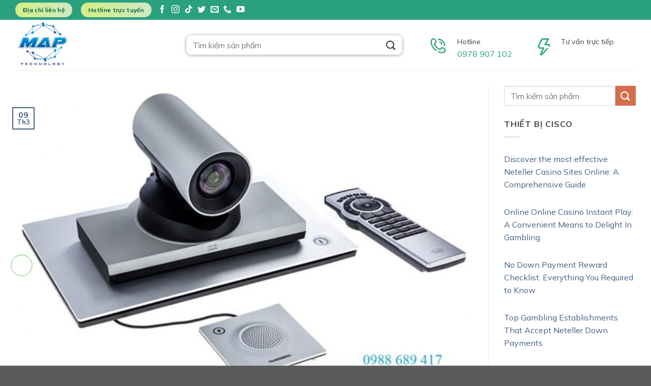

--- FILE ---
content_type: text/html; charset=UTF-8
request_url: https://phukiencisco.vn/luu-tru/3421
body_size: 29477
content:
<!DOCTYPE html>
<html lang="vi" prefix="og: https://ogp.me/ns#" class="loading-site no-js">
<head>
	<meta charset="UTF-8" />
	<link rel="profile" href="http://gmpg.org/xfn/11" />
	<link rel="pingback" href="https://phukiencisco.vn/xmlrpc.php" />

	<script>(function(html){html.className = html.className.replace(/\bno-js\b/,'js')})(document.documentElement);</script>
<meta name="viewport" content="width=device-width, initial-scale=1" />
<!-- Search Engine Optimization by Rank Math - https://rankmath.com/ -->
<title>Thiết bị hội nghị truyền hình Cisco SX20 CTS-SX20N-12X-K9 - Phụ Kiện CISCO - POLYCOM</title>
<meta name="description" content="Thiết bị hội nghị truyền hình Cisco SX20 CTS-SX20N-12X-K9 gồm:"/>
<meta name="robots" content="index, follow, max-snippet:-1, max-video-preview:-1, max-image-preview:large"/>
<link rel="canonical" href="https://phukiencisco.vn/luu-tru/3421" />
<meta property="og:locale" content="vi_VN" />
<meta property="og:type" content="article" />
<meta property="og:title" content="Thiết bị hội nghị truyền hình Cisco SX20 CTS-SX20N-12X-K9 - Phụ Kiện CISCO - POLYCOM" />
<meta property="og:description" content="Thiết bị hội nghị truyền hình Cisco SX20 CTS-SX20N-12X-K9 gồm:" />
<meta property="og:url" content="https://phukiencisco.vn/luu-tru/3421" />
<meta property="og:site_name" content="Phụ Kiện CISCO - POLYCOM" />
<meta property="article:section" content="HƯỚNG DẪN" />
<meta property="og:image" content="https://phukiencisco.vn/wp-content/uploads/2022/07/Cisco-sx20-4x-605x400-1.jpg" />
<meta property="og:image:secure_url" content="https://phukiencisco.vn/wp-content/uploads/2022/07/Cisco-sx20-4x-605x400-1.jpg" />
<meta property="og:image:width" content="605" />
<meta property="og:image:height" content="400" />
<meta property="og:image:alt" content="Thiết bị hội nghị truyền hình Cisco SX20 CTS-SX20N-12X-K9" />
<meta property="og:image:type" content="image/jpeg" />
<meta property="article:published_time" content="2023-03-09T09:11:03+07:00" />
<meta name="twitter:card" content="summary_large_image" />
<meta name="twitter:title" content="Thiết bị hội nghị truyền hình Cisco SX20 CTS-SX20N-12X-K9 - Phụ Kiện CISCO - POLYCOM" />
<meta name="twitter:description" content="Thiết bị hội nghị truyền hình Cisco SX20 CTS-SX20N-12X-K9 gồm:" />
<meta name="twitter:image" content="https://phukiencisco.vn/wp-content/uploads/2022/07/Cisco-sx20-4x-605x400-1.jpg" />
<meta name="twitter:label1" content="Written by" />
<meta name="twitter:data1" content="HHVC" />
<meta name="twitter:label2" content="Time to read" />
<meta name="twitter:data2" content="Less than a minute" />
<script type="application/ld+json" class="rank-math-schema">{"@context":"https://schema.org","@graph":[{"@type":"Organization","@id":"https://phukiencisco.vn/#organization","name":"Ph\u1ee5 Ki\u1ec7n CISCO - POLYCOM"},{"@type":"WebSite","@id":"https://phukiencisco.vn/#website","url":"https://phukiencisco.vn","name":"Ph\u1ee5 Ki\u1ec7n CISCO - POLYCOM","publisher":{"@id":"https://phukiencisco.vn/#organization"},"inLanguage":"vi"},{"@type":"ImageObject","@id":"https://phukiencisco.vn/wp-content/uploads/2022/07/Cisco-sx20-4x-605x400-1.jpg","url":"https://phukiencisco.vn/wp-content/uploads/2022/07/Cisco-sx20-4x-605x400-1.jpg","width":"605","height":"400","inLanguage":"vi"},{"@type":"WebPage","@id":"https://phukiencisco.vn/luu-tru/3421#webpage","url":"https://phukiencisco.vn/luu-tru/3421","name":"Thi\u1ebft b\u1ecb h\u1ed9i ngh\u1ecb truy\u1ec1n h\u00ecnh Cisco SX20 CTS-SX20N-12X-K9 - Ph\u1ee5 Ki\u1ec7n CISCO - POLYCOM","datePublished":"2023-03-09T09:11:03+07:00","dateModified":"2023-03-09T09:11:03+07:00","isPartOf":{"@id":"https://phukiencisco.vn/#website"},"primaryImageOfPage":{"@id":"https://phukiencisco.vn/wp-content/uploads/2022/07/Cisco-sx20-4x-605x400-1.jpg"},"inLanguage":"vi"},{"@type":"Person","@id":"https://phukiencisco.vn/author/admin","name":"HHVC","url":"https://phukiencisco.vn/author/admin","image":{"@type":"ImageObject","@id":"https://secure.gravatar.com/avatar/96d6af127cb5bc27451d60204904a22d?s=96&amp;d=blank&amp;r=g","url":"https://secure.gravatar.com/avatar/96d6af127cb5bc27451d60204904a22d?s=96&amp;d=blank&amp;r=g","caption":"HHVC","inLanguage":"vi"},"worksFor":{"@id":"https://phukiencisco.vn/#organization"}},{"@type":"BlogPosting","headline":"Thi\u1ebft b\u1ecb h\u1ed9i ngh\u1ecb truy\u1ec1n h\u00ecnh Cisco SX20 CTS-SX20N-12X-K9 - Ph\u1ee5 Ki\u1ec7n CISCO - POLYCOM","keywords":"Thi\u1ebft b\u1ecb h\u1ed9i ngh\u1ecb truy\u1ec1n h\u00ecnh Cisco SX20 CTS-SX20N-12X-K9","datePublished":"2023-03-09T09:11:03+07:00","dateModified":"2023-03-09T09:11:03+07:00","articleSection":"H\u01af\u1edaNG D\u1eaaN","author":{"@id":"https://phukiencisco.vn/author/admin","name":"HHVC"},"publisher":{"@id":"https://phukiencisco.vn/#organization"},"description":"Thi\u1ebft b\u1ecb h\u1ed9i ngh\u1ecb truy\u1ec1n h\u00ecnh Cisco SX20 CTS-SX20N-12X-K9\u00a0g\u1ed3m:","name":"Thi\u1ebft b\u1ecb h\u1ed9i ngh\u1ecb truy\u1ec1n h\u00ecnh Cisco SX20 CTS-SX20N-12X-K9 - Ph\u1ee5 Ki\u1ec7n CISCO - POLYCOM","@id":"https://phukiencisco.vn/luu-tru/3421#richSnippet","isPartOf":{"@id":"https://phukiencisco.vn/luu-tru/3421#webpage"},"image":{"@id":"https://phukiencisco.vn/wp-content/uploads/2022/07/Cisco-sx20-4x-605x400-1.jpg"},"inLanguage":"vi","mainEntityOfPage":{"@id":"https://phukiencisco.vn/luu-tru/3421#webpage"}}]}</script>
<!-- /Rank Math WordPress SEO plugin -->

<link rel='dns-prefetch' href='//fonts.googleapis.com' />
<link href='https://fonts.gstatic.com' crossorigin rel='preconnect' />
<link rel='prefetch' href='https://phukiencisco.vn/wp-content/themes/flatsome/assets/js/flatsome.js?ver=039f9485eef603e7c53a' />
<link rel='prefetch' href='https://phukiencisco.vn/wp-content/themes/flatsome/assets/js/chunk.slider.js?ver=3.18.0' />
<link rel='prefetch' href='https://phukiencisco.vn/wp-content/themes/flatsome/assets/js/chunk.popups.js?ver=3.18.0' />
<link rel='prefetch' href='https://phukiencisco.vn/wp-content/themes/flatsome/assets/js/chunk.tooltips.js?ver=3.18.0' />
<link rel='prefetch' href='https://phukiencisco.vn/wp-content/themes/flatsome/assets/js/woocommerce.js?ver=c9fe40206165dd93147b' />
<link rel="alternate" type="application/rss+xml" title="Dòng thông tin Phụ Kiện CISCO - POLYCOM &raquo;" href="https://phukiencisco.vn/feed" />
<link rel="alternate" type="application/rss+xml" title="Dòng phản hồi Phụ Kiện CISCO - POLYCOM &raquo;" href="https://phukiencisco.vn/comments/feed" />
<script type="text/javascript">
/* <![CDATA[ */
window._wpemojiSettings = {"baseUrl":"https:\/\/s.w.org\/images\/core\/emoji\/14.0.0\/72x72\/","ext":".png","svgUrl":"https:\/\/s.w.org\/images\/core\/emoji\/14.0.0\/svg\/","svgExt":".svg","source":{"concatemoji":"https:\/\/phukiencisco.vn\/wp-includes\/js\/wp-emoji-release.min.js?ver=6.4.2"}};
/*! This file is auto-generated */
!function(i,n){var o,s,e;function c(e){try{var t={supportTests:e,timestamp:(new Date).valueOf()};sessionStorage.setItem(o,JSON.stringify(t))}catch(e){}}function p(e,t,n){e.clearRect(0,0,e.canvas.width,e.canvas.height),e.fillText(t,0,0);var t=new Uint32Array(e.getImageData(0,0,e.canvas.width,e.canvas.height).data),r=(e.clearRect(0,0,e.canvas.width,e.canvas.height),e.fillText(n,0,0),new Uint32Array(e.getImageData(0,0,e.canvas.width,e.canvas.height).data));return t.every(function(e,t){return e===r[t]})}function u(e,t,n){switch(t){case"flag":return n(e,"\ud83c\udff3\ufe0f\u200d\u26a7\ufe0f","\ud83c\udff3\ufe0f\u200b\u26a7\ufe0f")?!1:!n(e,"\ud83c\uddfa\ud83c\uddf3","\ud83c\uddfa\u200b\ud83c\uddf3")&&!n(e,"\ud83c\udff4\udb40\udc67\udb40\udc62\udb40\udc65\udb40\udc6e\udb40\udc67\udb40\udc7f","\ud83c\udff4\u200b\udb40\udc67\u200b\udb40\udc62\u200b\udb40\udc65\u200b\udb40\udc6e\u200b\udb40\udc67\u200b\udb40\udc7f");case"emoji":return!n(e,"\ud83e\udef1\ud83c\udffb\u200d\ud83e\udef2\ud83c\udfff","\ud83e\udef1\ud83c\udffb\u200b\ud83e\udef2\ud83c\udfff")}return!1}function f(e,t,n){var r="undefined"!=typeof WorkerGlobalScope&&self instanceof WorkerGlobalScope?new OffscreenCanvas(300,150):i.createElement("canvas"),a=r.getContext("2d",{willReadFrequently:!0}),o=(a.textBaseline="top",a.font="600 32px Arial",{});return e.forEach(function(e){o[e]=t(a,e,n)}),o}function t(e){var t=i.createElement("script");t.src=e,t.defer=!0,i.head.appendChild(t)}"undefined"!=typeof Promise&&(o="wpEmojiSettingsSupports",s=["flag","emoji"],n.supports={everything:!0,everythingExceptFlag:!0},e=new Promise(function(e){i.addEventListener("DOMContentLoaded",e,{once:!0})}),new Promise(function(t){var n=function(){try{var e=JSON.parse(sessionStorage.getItem(o));if("object"==typeof e&&"number"==typeof e.timestamp&&(new Date).valueOf()<e.timestamp+604800&&"object"==typeof e.supportTests)return e.supportTests}catch(e){}return null}();if(!n){if("undefined"!=typeof Worker&&"undefined"!=typeof OffscreenCanvas&&"undefined"!=typeof URL&&URL.createObjectURL&&"undefined"!=typeof Blob)try{var e="postMessage("+f.toString()+"("+[JSON.stringify(s),u.toString(),p.toString()].join(",")+"));",r=new Blob([e],{type:"text/javascript"}),a=new Worker(URL.createObjectURL(r),{name:"wpTestEmojiSupports"});return void(a.onmessage=function(e){c(n=e.data),a.terminate(),t(n)})}catch(e){}c(n=f(s,u,p))}t(n)}).then(function(e){for(var t in e)n.supports[t]=e[t],n.supports.everything=n.supports.everything&&n.supports[t],"flag"!==t&&(n.supports.everythingExceptFlag=n.supports.everythingExceptFlag&&n.supports[t]);n.supports.everythingExceptFlag=n.supports.everythingExceptFlag&&!n.supports.flag,n.DOMReady=!1,n.readyCallback=function(){n.DOMReady=!0}}).then(function(){return e}).then(function(){var e;n.supports.everything||(n.readyCallback(),(e=n.source||{}).concatemoji?t(e.concatemoji):e.wpemoji&&e.twemoji&&(t(e.twemoji),t(e.wpemoji)))}))}((window,document),window._wpemojiSettings);
/* ]]> */
</script>
<style id='wp-emoji-styles-inline-css' type='text/css'>

	img.wp-smiley, img.emoji {
		display: inline !important;
		border: none !important;
		box-shadow: none !important;
		height: 1em !important;
		width: 1em !important;
		margin: 0 0.07em !important;
		vertical-align: -0.1em !important;
		background: none !important;
		padding: 0 !important;
	}
</style>
<style id='wp-block-library-inline-css' type='text/css'>
:root{--wp-admin-theme-color:#007cba;--wp-admin-theme-color--rgb:0,124,186;--wp-admin-theme-color-darker-10:#006ba1;--wp-admin-theme-color-darker-10--rgb:0,107,161;--wp-admin-theme-color-darker-20:#005a87;--wp-admin-theme-color-darker-20--rgb:0,90,135;--wp-admin-border-width-focus:2px;--wp-block-synced-color:#7a00df;--wp-block-synced-color--rgb:122,0,223}@media (min-resolution:192dpi){:root{--wp-admin-border-width-focus:1.5px}}.wp-element-button{cursor:pointer}:root{--wp--preset--font-size--normal:16px;--wp--preset--font-size--huge:42px}:root .has-very-light-gray-background-color{background-color:#eee}:root .has-very-dark-gray-background-color{background-color:#313131}:root .has-very-light-gray-color{color:#eee}:root .has-very-dark-gray-color{color:#313131}:root .has-vivid-green-cyan-to-vivid-cyan-blue-gradient-background{background:linear-gradient(135deg,#00d084,#0693e3)}:root .has-purple-crush-gradient-background{background:linear-gradient(135deg,#34e2e4,#4721fb 50%,#ab1dfe)}:root .has-hazy-dawn-gradient-background{background:linear-gradient(135deg,#faaca8,#dad0ec)}:root .has-subdued-olive-gradient-background{background:linear-gradient(135deg,#fafae1,#67a671)}:root .has-atomic-cream-gradient-background{background:linear-gradient(135deg,#fdd79a,#004a59)}:root .has-nightshade-gradient-background{background:linear-gradient(135deg,#330968,#31cdcf)}:root .has-midnight-gradient-background{background:linear-gradient(135deg,#020381,#2874fc)}.has-regular-font-size{font-size:1em}.has-larger-font-size{font-size:2.625em}.has-normal-font-size{font-size:var(--wp--preset--font-size--normal)}.has-huge-font-size{font-size:var(--wp--preset--font-size--huge)}.has-text-align-center{text-align:center}.has-text-align-left{text-align:left}.has-text-align-right{text-align:right}#end-resizable-editor-section{display:none}.aligncenter{clear:both}.items-justified-left{justify-content:flex-start}.items-justified-center{justify-content:center}.items-justified-right{justify-content:flex-end}.items-justified-space-between{justify-content:space-between}.screen-reader-text{clip:rect(1px,1px,1px,1px);word-wrap:normal!important;border:0;-webkit-clip-path:inset(50%);clip-path:inset(50%);height:1px;margin:-1px;overflow:hidden;padding:0;position:absolute;width:1px}.screen-reader-text:focus{clip:auto!important;background-color:#ddd;-webkit-clip-path:none;clip-path:none;color:#444;display:block;font-size:1em;height:auto;left:5px;line-height:normal;padding:15px 23px 14px;text-decoration:none;top:5px;width:auto;z-index:100000}html :where(.has-border-color){border-style:solid}html :where([style*=border-top-color]){border-top-style:solid}html :where([style*=border-right-color]){border-right-style:solid}html :where([style*=border-bottom-color]){border-bottom-style:solid}html :where([style*=border-left-color]){border-left-style:solid}html :where([style*=border-width]){border-style:solid}html :where([style*=border-top-width]){border-top-style:solid}html :where([style*=border-right-width]){border-right-style:solid}html :where([style*=border-bottom-width]){border-bottom-style:solid}html :where([style*=border-left-width]){border-left-style:solid}html :where(img[class*=wp-image-]){height:auto;max-width:100%}:where(figure){margin:0 0 1em}html :where(.is-position-sticky){--wp-admin--admin-bar--position-offset:var(--wp-admin--admin-bar--height,0px)}@media screen and (max-width:600px){html :where(.is-position-sticky){--wp-admin--admin-bar--position-offset:0px}}
</style>
<link rel='stylesheet' id='contact-form-7-css' href='https://phukiencisco.vn/wp-content/plugins/contact-form-7/includes/css/styles.css?ver=5.8.6' type='text/css' media='all' />
<style id='woocommerce-inline-inline-css' type='text/css'>
.woocommerce form .form-row .required { visibility: visible; }
</style>
<link rel='stylesheet' id='flatsome-main-css' href='https://phukiencisco.vn/wp-content/themes/flatsome/assets/css/flatsome.css?ver=3.18.0' type='text/css' media='all' />
<style id='flatsome-main-inline-css' type='text/css'>
@font-face {
				font-family: "fl-icons";
				font-display: block;
				src: url(https://phukiencisco.vn/wp-content/themes/flatsome/assets/css/icons/fl-icons.eot?v=3.18.0);
				src:
					url(https://phukiencisco.vn/wp-content/themes/flatsome/assets/css/icons/fl-icons.eot#iefix?v=3.18.0) format("embedded-opentype"),
					url(https://phukiencisco.vn/wp-content/themes/flatsome/assets/css/icons/fl-icons.woff2?v=3.18.0) format("woff2"),
					url(https://phukiencisco.vn/wp-content/themes/flatsome/assets/css/icons/fl-icons.ttf?v=3.18.0) format("truetype"),
					url(https://phukiencisco.vn/wp-content/themes/flatsome/assets/css/icons/fl-icons.woff?v=3.18.0) format("woff"),
					url(https://phukiencisco.vn/wp-content/themes/flatsome/assets/css/icons/fl-icons.svg?v=3.18.0#fl-icons) format("svg");
			}
</style>
<link rel='stylesheet' id='flatsome-shop-css' href='https://phukiencisco.vn/wp-content/themes/flatsome/assets/css/flatsome-shop.css?ver=3.18.0' type='text/css' media='all' />
<link rel='stylesheet' id='flatsome-style-css' href='https://phukiencisco.vn/wp-content/themes/flatsome/style.css?ver=3.18.0' type='text/css' media='all' />
<link rel='stylesheet' id='flatsome-googlefonts-css' href='//fonts.googleapis.com/css?family=Mulish%3Aregular%2C700%2Cregular%2C700%2Cregular&#038;display=swap&#038;ver=3.9' type='text/css' media='all' />
<script type="text/javascript" src="https://phukiencisco.vn/wp-includes/js/jquery/jquery.min.js?ver=3.7.1" id="jquery-core-js"></script>
<script type="text/javascript" src="https://phukiencisco.vn/wp-includes/js/jquery/jquery-migrate.min.js?ver=3.4.1" id="jquery-migrate-js"></script>
<script type="text/javascript" id="spbc_cookie-js-extra">
/* <![CDATA[ */
var spbcPublic = {"_ajax_nonce":"d867c0afea","_rest_nonce":"5c6eb9e0d2","_ajax_url":"\/wp-admin\/admin-ajax.php","_rest_url":"https:\/\/phukiencisco.vn\/wp-json\/","data__set_cookies":"1","data__set_cookies__alt_sessions_type":"1"};
/* ]]> */
</script>
<script type="text/javascript" src="https://phukiencisco.vn/wp-content/plugins/security-malware-firewall/js/spbc-cookie.min.js?ver=2.126" id="spbc_cookie-js"></script>
<script type="text/javascript" src="https://phukiencisco.vn/wp-content/plugins/woocommerce/assets/js/jquery-blockui/jquery.blockUI.min.js?ver=2.7.0-wc.8.5.1" id="jquery-blockui-js" data-wp-strategy="defer"></script>
<script type="text/javascript" id="wc-add-to-cart-js-extra">
/* <![CDATA[ */
var wc_add_to_cart_params = {"ajax_url":"\/wp-admin\/admin-ajax.php","wc_ajax_url":"\/?wc-ajax=%%endpoint%%","i18n_view_cart":"Xem gi\u1ecf h\u00e0ng","cart_url":"https:\/\/phukiencisco.vn\/gio-hang","is_cart":"","cart_redirect_after_add":"no"};
/* ]]> */
</script>
<script type="text/javascript" src="https://phukiencisco.vn/wp-content/plugins/woocommerce/assets/js/frontend/add-to-cart.min.js?ver=8.5.1" id="wc-add-to-cart-js" defer="defer" data-wp-strategy="defer"></script>
<script type="text/javascript" src="https://phukiencisco.vn/wp-content/plugins/woocommerce/assets/js/js-cookie/js.cookie.min.js?ver=2.1.4-wc.8.5.1" id="js-cookie-js" data-wp-strategy="defer"></script>
<link rel="https://api.w.org/" href="https://phukiencisco.vn/wp-json/" /><link rel="alternate" type="application/json" href="https://phukiencisco.vn/wp-json/wp/v2/posts/3421" /><link rel="EditURI" type="application/rsd+xml" title="RSD" href="https://phukiencisco.vn/xmlrpc.php?rsd" />
<meta name="generator" content="WordPress 6.4.2" />
<link rel='shortlink' href='https://phukiencisco.vn/?p=3421' />
<link rel="alternate" type="application/json+oembed" href="https://phukiencisco.vn/wp-json/oembed/1.0/embed?url=https%3A%2F%2Fphukiencisco.vn%2Fluu-tru%2F3421" />
<link rel="alternate" type="text/xml+oembed" href="https://phukiencisco.vn/wp-json/oembed/1.0/embed?url=https%3A%2F%2Fphukiencisco.vn%2Fluu-tru%2F3421&#038;format=xml" />
<style>.bg{opacity: 0; transition: opacity 1s; -webkit-transition: opacity 1s;} .bg-loaded{opacity: 1;}</style><meta name="google-site-verification" content="hRLnVITzHLBh8D7VXaPF-PcEb5Gzic3MMYmQIMcKC3Y" />


<link rel="icon" href="/wp-content/uploads/2025/11/MAP-TECHNOLOGY-02-1.jpg" sizes="32x32" />
<link rel="icon" href="/wp-content/uploads/2025/11/MAP-TECHNOLOGY-02-1.jpg" sizes="192x192" />
<link rel="apple-touch-icon-precomposed" href="//wp-content/uploads/2025/11/MAP-TECHNOLOGY-02-1.jpg" />

	<noscript><style>.woocommerce-product-gallery{ opacity: 1 !important; }</style></noscript>
	<link rel="icon" href="https://phukiencisco.vn/wp-content/uploads/2025/04/cropped-MAP-TECHNOLOGY-02-1-32x32.jpg" sizes="32x32" />
<link rel="icon" href="https://phukiencisco.vn/wp-content/uploads/2025/04/cropped-MAP-TECHNOLOGY-02-1-192x192.jpg" sizes="192x192" />
<link rel="apple-touch-icon" href="https://phukiencisco.vn/wp-content/uploads/2025/04/cropped-MAP-TECHNOLOGY-02-1-180x180.jpg" />
<meta name="msapplication-TileImage" content="https://phukiencisco.vn/wp-content/uploads/2025/04/cropped-MAP-TECHNOLOGY-02-1-270x270.jpg" />
<style id="custom-css" type="text/css">:root {--primary-color: #0088CC;}.tooltipster-base {--tooltip-color: #fff;--tooltip-bg-color: #000;}.off-canvas-right .mfp-content, .off-canvas-left .mfp-content {--drawer-width: 300px;}.off-canvas .mfp-content.off-canvas-cart {--drawer-width: 360px;}.container-width, .full-width .ubermenu-nav, .container, .row{max-width: 1250px}.row.row-collapse{max-width: 1220px}.row.row-small{max-width: 1242.5px}.row.row-large{max-width: 1280px}.header-main{height: 100px}#logo img{max-height: 100px}#logo{width:306px;}.header-bottom{min-height: 10px}.header-top{min-height: 39px}.transparent .header-main{height: 90px}.transparent #logo img{max-height: 90px}.has-transparent + .page-title:first-of-type,.has-transparent + #main > .page-title,.has-transparent + #main > div > .page-title,.has-transparent + #main .page-header-wrapper:first-of-type .page-title{padding-top: 170px;}.header.show-on-scroll,.stuck .header-main{height:70px!important}.stuck #logo img{max-height: 70px!important}.search-form{ width: 83%;}.header-bottom {background-color: rgba(255,79,79,0)}.top-bar-nav > li > a{line-height: 30px }.header-main .nav > li > a{line-height: 16px }.header-bottom-nav > li > a{line-height: 19px }@media (max-width: 549px) {.header-main{height: 70px}#logo img{max-height: 70px}}.nav-dropdown-has-arrow.nav-dropdown-has-border li.has-dropdown:before{border-bottom-color: #FFFFFF;}.nav .nav-dropdown{border-color: #FFFFFF }.nav-dropdown{font-size:100%}.nav-dropdown-has-arrow li.has-dropdown:after{border-bottom-color: #FFFFFF;}.nav .nav-dropdown{background-color: #FFFFFF}.header-top{background-color:#29a07e!important;}body{color: #444444}h1,h2,h3,h4,h5,h6,.heading-font{color: #222222;}body{font-size: 100%;}@media screen and (max-width: 549px){body{font-size: 100%;}}body{font-family: Mulish, sans-serif;}body {font-weight: 400;font-style: normal;}.nav > li > a {font-family: Mulish, sans-serif;}.mobile-sidebar-levels-2 .nav > li > ul > li > a {font-family: Mulish, sans-serif;}.nav > li > a,.mobile-sidebar-levels-2 .nav > li > ul > li > a {font-weight: 700;font-style: normal;}h1,h2,h3,h4,h5,h6,.heading-font, .off-canvas-center .nav-sidebar.nav-vertical > li > a{font-family: Mulish, sans-serif;}h1,h2,h3,h4,h5,h6,.heading-font,.banner h1,.banner h2 {font-weight: 700;font-style: normal;}.alt-font{font-family: Mulish, sans-serif;}.alt-font {font-weight: 400!important;font-style: normal!important;}.header:not(.transparent) .header-bottom-nav.nav > li > a{color: #FFFFFF;}.header:not(.transparent) .header-bottom-nav.nav > li > a:hover,.header:not(.transparent) .header-bottom-nav.nav > li.active > a,.header:not(.transparent) .header-bottom-nav.nav > li.current > a,.header:not(.transparent) .header-bottom-nav.nav > li > a.active,.header:not(.transparent) .header-bottom-nav.nav > li > a.current{color: #EDED90;}.header-bottom-nav.nav-line-bottom > li > a:before,.header-bottom-nav.nav-line-grow > li > a:before,.header-bottom-nav.nav-line > li > a:before,.header-bottom-nav.nav-box > li > a:hover,.header-bottom-nav.nav-box > li.active > a,.header-bottom-nav.nav-pills > li > a:hover,.header-bottom-nav.nav-pills > li.active > a{color:#FFF!important;background-color: #EDED90;}.shop-page-title.featured-title .title-overlay{background-color: #444444;}@media screen and (min-width: 550px){.products .box-vertical .box-image{min-width: 350px!important;width: 350px!important;}}.footer-1{background-color: #FAFAFA}.footer-2{background-color: #23282D}.page-title-small + main .product-container > .row{padding-top:0;}.header-vertical-menu__opener{height: 73px}.nav-vertical-fly-out > li + li {border-top-width: 1px; border-top-style: solid;}/* Custom CSS Mobile */@media (max-width: 549px){@media only screen and (max-width: 480px){input#woocommerce-product-search-field-0 {width: 200px;}}.vi-left-title {width: auto;background: #e74c3c;color: #fff;padding: 4.5px 10px 4px 10px !important;font-size: 10px !important;position: relative;margin: 0;}.vi-left-title:after {border: 12.3px solid transparent;border-left-color: #e74c3c;border-bottom-color: #e74c3c;position: absolute;top: 0;left: 100%;content: "";}.vi-right-link a {color: #444;font-size: 10px !important;margin-left: 15px;}.pull-right {float: right;color: #444;font-size: 10px !important;margin-left: 15px;}}.label-new.menu-item > a:after{content:"New";}.label-hot.menu-item > a:after{content:"Hot";}.label-sale.menu-item > a:after{content:"Sale";}.label-popular.menu-item > a:after{content:"Popular";}</style>		<style type="text/css" id="wp-custom-css">
			
.di .col-inner {
    height: 130px;
    overflow-y: hidden;
    border: 1px solid;
    border-radius: 9px;
    color: #416c5078;

}
a.button.alert {
    background: linear-gradient(270deg, #CFEAC1 2.54%, #D4EE8C 86.96%);
    color: #005F44;
    text-transform: none;
}
bdi {
    display: none;
}

ul#menu-mega-menu>li:hover {
    color: red !important;
}
.html .social-icons {
    font-size: 16px;
}
.social-icons {
    color: #fff;
    display: inline-block;
    vertical-align: middle;
}
.nav-column>li>a, .nav-dropdown>li>a, .nav-vertical-fly-out>li>a, .nav>li>a {
    color: hsl(0deg 0% 0%);
    transition: all .2s;
}

 .header-vertical-menu__fly-out .nav-vertical-fly-out>li.menu-item>a {
    align-items: center;
    display: flex;
    padding: 17px 15px;
}
.header-vertical-menu__fly-out.header-vertical-menu__fly-out--open.has-shadow {
    width: 289px;
}

.header-bottom {
    min-height: 0px !important;
}
.nav .nav-dropdown {
    background-color: #FFFFFF;
    border-radius: 18px;
}
.header-vertical-menu__fly-out.header-vertical-menu__fly-out--open.has-shadow {
    margin-top: 12px;
}
.header-vertical-menu__fly-out.header-vertical-menu__fly-out--open.has-shadow {
    border-radius: 18px;
}
/* div#wide-nav {
    display: none;
} */
.header-vertical-menu__opener.dark {
    display: none;
}

.hi .breadcrumbs a {
    color: hsl(0deg 0% 0%);
    font-weight: 400;
    font-size: 13px;
}


.va .form-flat input:not([type=submit]), .form-flat select, .form-flat textarea {
    background-color: rgb(255 255 255 / 3%);
    border-color: rgba(0, 0, 0, .09);
    border-radius: 9px;
    color: currentColor !important;
    box-shadow: 0 1px 6px rgba(0, 0, 0, 0.35);
}


.ly .banner-bg.fill {
    border-radius: 9px;
}

.home .price-wrapper {
    display: none;
}
.no img.attachment-original.size-original {
    border-radius: 15px;
}
.bi .nav>li {
    list-style: none;
    margin: 0 19px;
    padding: 0;
    transition: background-color .3s;
}
.bi .box-image {
    border-radius: 9px 9px 0px 0px;
}

.bi .box-text.text-left {
    border-radius: 0px 0px 09px 09px;
}
p.name.product-title.woocommerce-loop-product__title {
    COLOR: black;
    font-weight: bold;
    text-transform: uppercase;
    height: 40px;
    overflow-y: hidden;
}
a.button.white.is-outline {
    border: 1px solid;
    font-weight: normal;
    font-size: 14px;
}

ul#menu-mega-menu {
    font-size: 14px;
}

.widget>ul>li>a, .widget>ul>li>span:first-child, ul.menu>li>a, ul.menu>li>span:first-child {
    display: inline-block;
    flex: 1;
    padding: 14px 0;
}

ul#menu-danh-muc-san-pham {
    font-size: 14px;
    font-weight: 500;
}
.widget>ul>li+li, ul.menu>li+li {
    border-top: 1px solid #ffffff;
}

.vi img.attachment-original.size-original {
    border-radius: 17px;
}


.cot-1 {
        flex-basis: 25%;
        max-width: 25%;
    }
.cot-22 {
        flex-basis: 75%;
        max-width: 75%;
    }

.dark .widget a:hover, .dark a:hover {
    color: #4a70b9;
}		</style>
		</head>

<body class="post-template-default single single-post postid-3421 single-format-standard theme-flatsome woocommerce-no-js lightbox nav-dropdown-has-arrow nav-dropdown-has-shadow nav-dropdown-has-border">


<a class="skip-link screen-reader-text" href="#main">Skip to content</a>

<div id="wrapper">

	
	<header id="header" class="header has-sticky sticky-jump">
		<div class="header-wrapper">
			<div id="top-bar" class="header-top hide-for-sticky hide-for-medium">
    <div class="flex-row container">
      <div class="flex-col hide-for-medium flex-left">
          <ul class="nav nav-left medium-nav-center nav-small  nav-divided">
              <li class="html header-button-1">
	<div class="header-button">
		<a href="https://maps.app.goo.gl/XcTsYfE6HpziMGUu9" class="button alert"  style="border-radius:99px;">
    <span>Địa chỉ liên hệ</span>
  </a>
	</div>
</li>
<li class="html header-button-2">
	<div class="header-button">
		<a href="tel:0988830540" class="button alert"  style="border-radius:99px;">
    <span>Hotline trực tuyến</span>
  </a>
	</div>
</li>
<li class="html header-social-icons ml-0">
	<div class="social-icons follow-icons" ><a href="https://www.facebook.com/phukienCiscoPolycom" target="_blank" data-label="Facebook" class="icon plain facebook tooltip" title="Follow on Facebook" aria-label="Follow on Facebook" rel="noopener nofollow" ><i class="icon-facebook" ></i></a><a href="#" target="_blank" data-label="Instagram" class="icon plain instagram tooltip" title="Follow on Instagram" aria-label="Follow on Instagram" rel="noopener nofollow" ><i class="icon-instagram" ></i></a><a href="#" target="_blank" data-label="TikTok" class="icon plain tiktok tooltip" title="Follow on TikTok" aria-label="Follow on TikTok" rel="noopener nofollow" ><i class="icon-tiktok" ></i></a><a href="#" data-label="Twitter" target="_blank" class="icon plain twitter tooltip" title="Follow on Twitter" aria-label="Follow on Twitter" rel="noopener nofollow" ><i class="icon-twitter" ></i></a><a href="mailto:your@email" data-label="E-mail" target="_blank" class="icon plain email tooltip" title="Send us an email" aria-label="Send us an email" rel="nofollow noopener" ><i class="icon-envelop" ></i></a><a href="tel:#" data-label="Phone" target="_blank" class="icon plain phone tooltip" title="Call us" aria-label="Call us" rel="nofollow noopener" ><i class="icon-phone" ></i></a><a href="#" data-label="YouTube" target="_blank" class="icon plain youtube tooltip" title="Follow on YouTube" aria-label="Follow on YouTube" rel="noopener nofollow" ><i class="icon-youtube" ></i></a></div></li>
          </ul>
      </div>

      <div class="flex-col hide-for-medium flex-center">
          <ul class="nav nav-center nav-small  nav-divided">
                        </ul>
      </div>

      <div class="flex-col hide-for-medium flex-right">
         <ul class="nav top-bar-nav nav-right nav-small  nav-divided">
                        </ul>
      </div>

      
    </div>
</div>
<div id="masthead" class="header-main hide-for-sticky">
      <div class="header-inner flex-row container logo-left medium-logo-left" role="navigation">

          <!-- Logo -->
          <div id="logo" class="flex-col logo">
            
<!-- Header logo -->
<a href="https://phukiencisco.vn/" title="Phụ Kiện CISCO &#8211; POLYCOM - Phụ Kiện CISCO &#8211; POLYCOM" rel="home">
		<img width="796" height="697" src="https://phukiencisco.vn/wp-content/uploads/2025/04/MAP-TECHNOLOGY-02-1.jpg" class="header_logo header-logo" alt="Phụ Kiện CISCO &#8211; POLYCOM"/><img  width="796" height="697" src="https://phukiencisco.vn/wp-content/uploads/2025/04/MAP-TECHNOLOGY-02-1.jpg" class="header-logo-dark" alt="Phụ Kiện CISCO &#8211; POLYCOM"/></a>
          </div>

          <!-- Mobile Left Elements -->
          <div class="flex-col show-for-medium flex-left">
            <ul class="mobile-nav nav nav-left ">
              <li class="header-search-form search-form html relative has-icon">
	<div class="header-search-form-wrapper">
		<div class="searchform-wrapper ux-search-box relative form-flat is-normal"><form role="search" method="get" class="searchform" action="https://phukiencisco.vn/">
	<div class="flex-row relative">
						<div class="flex-col flex-grow">
			<label class="screen-reader-text" for="woocommerce-product-search-field-0">Tìm kiếm:</label>
			<input type="search" id="woocommerce-product-search-field-0" class="search-field mb-0" placeholder="Tìm kiếm sản phẩm" value="" name="s" />
			<input type="hidden" name="post_type" value="product" />
					</div>
		<div class="flex-col">
			<button type="submit" value="Tìm kiếm" class="ux-search-submit submit-button secondary button  icon mb-0" aria-label="Submit">
				<i class="icon-search" ></i>			</button>
		</div>
	</div>
	<div class="live-search-results text-left z-top"></div>
</form>
</div>	</div>
</li>
            </ul>
          </div>

          <!-- Left Elements -->
          <div class="flex-col hide-for-medium flex-left
            flex-grow">
            <ul class="header-nav header-nav-main nav nav-left  nav-uppercase" >
              <li class="header-block"><div class="header-block-block-1">	<div id="gap-245248687" class="gap-element clearfix" style="display:block; height:auto;">
		
<style>
#gap-245248687 {
  padding-top: 30px;
}
</style>
	</div>
	

<div class="row"  id="row-573045938">


	<div id="col-92202565" class="col va medium-6 small-12 large-6"  >
				<div class="col-inner"  >
			
			

<div class="searchform-wrapper ux-search-box relative form-flat is-normal"><form role="search" method="get" class="searchform" action="https://phukiencisco.vn/">
	<div class="flex-row relative">
						<div class="flex-col flex-grow">
			<label class="screen-reader-text" for="woocommerce-product-search-field-1">Tìm kiếm:</label>
			<input type="search" id="woocommerce-product-search-field-1" class="search-field mb-0" placeholder="Tìm kiếm sản phẩm" value="" name="s" />
			<input type="hidden" name="post_type" value="product" />
					</div>
		<div class="flex-col">
			<button type="submit" value="Tìm kiếm" class="ux-search-submit submit-button secondary button  icon mb-0" aria-label="Submit">
				<i class="icon-search" ></i>			</button>
		</div>
	</div>
	<div class="live-search-results text-left z-top"></div>
</form>
</div>


		</div>
					</div>

	

	<div id="col-396205246" class="col medium-3 small-12 large-3"  >
				<div class="col-inner"  >
			
			


		<div class="icon-box featured-box icon-box-left text-left"  >
					<div class="icon-box-img" style="width: 40px">
				<div class="icon">
					<div class="icon-inner" >
						<img width="53" height="48" src="https://phukiencisco.vn/wp-content/uploads/2024/05/Untitled-1.png" class="attachment-medium size-medium" alt="" decoding="async" srcset="https://phukiencisco.vn/wp-content/uploads/2024/05/Untitled-1.png 53w, https://phukiencisco.vn/wp-content/uploads/2024/05/Untitled-1-24x22.png 24w, https://phukiencisco.vn/wp-content/uploads/2024/05/Untitled-1-36x33.png 36w, https://phukiencisco.vn/wp-content/uploads/2024/05/Untitled-1-48x43.png 48w" sizes="(max-width: 53px) 100vw, 53px" />					</div>
				</div>
			</div>
				<div class="icon-box-text last-reset">
									

<p><span style="font-size: 90%;">Hotline</span><br /><span style="color: #29a07e;">0978 907 102</span></p>


		</div>
	</div>
	
	

		</div>
				
<style>
#col-396205246 > .col-inner {
  padding: 0px 0px 0px 20px;
}
</style>
	</div>

	

	<div id="col-437825239" class="col medium-3 small-12 large-3"  >
				<div class="col-inner"  >
			
			


		<div class="icon-box featured-box icon-box-left text-left"  >
					<div class="icon-box-img" style="width: 35px">
				<div class="icon">
					<div class="icon-inner" >
						<img width="41" height="47" src="https://phukiencisco.vn/wp-content/uploads/2024/05/Untitled-2.png" class="attachment-medium size-medium" alt="" decoding="async" srcset="https://phukiencisco.vn/wp-content/uploads/2024/05/Untitled-2.png 41w, https://phukiencisco.vn/wp-content/uploads/2024/05/Untitled-2-21x24.png 21w, https://phukiencisco.vn/wp-content/uploads/2024/05/Untitled-2-31x36.png 31w" sizes="(max-width: 41px) 100vw, 41px" />					</div>
				</div>
			</div>
				<div class="icon-box-text last-reset">
									

<p><span style="font-size: 90%;">Tư vấn trực tiếp</span></p>

		</div>
	</div>
	
	

		</div>
					</div>

	

</div></div></li>            </ul>
          </div>

          <!-- Right Elements -->
          <div class="flex-col hide-for-medium flex-right">
            <ul class="header-nav header-nav-main nav nav-right  nav-uppercase">
                          </ul>
          </div>

          <!-- Mobile Right Elements -->
          <div class="flex-col show-for-medium flex-right">
            <ul class="mobile-nav nav nav-right ">
              <li class="nav-icon has-icon">
  <div class="header-button">		<a href="#" data-open="#main-menu" data-pos="left" data-bg="main-menu-overlay" data-color="" class="icon primary button round is-small" aria-label="Menu" aria-controls="main-menu" aria-expanded="false">

		  <i class="icon-menu" ></i>
		  		</a>
	 </div> </li>
            </ul>
          </div>

      </div>

            <div class="container"><div class="top-divider full-width"></div></div>
      </div>
<div id="wide-nav" class="header-bottom wide-nav nav-dark hide-for-medium">
    <div class="flex-row container">

                        <div class="flex-col hide-for-medium flex-left">
                <ul class="nav header-nav header-bottom-nav nav-left  nav-size-medium nav-spacing-medium nav-uppercase">
                    
<li class="header-vertical-menu" role="navigation">
	<div class="header-vertical-menu__opener dark">
					<span class="header-vertical-menu__icon">
				<i class="icon-menu" ></i>			</span>
				<span class="header-vertical-menu__title">
						Categories		</span>
		<i class="icon-angle-down" ></i>	</div>
	<div class="header-vertical-menu__fly-out has-shadow">
		<div class="menu-mega-menu-container"><ul id="menu-mega-menu" class="ux-nav-vertical-menu nav-vertical-fly-out"><li id="menu-item-1293" class="menu-item menu-item-type-taxonomy menu-item-object-product_cat menu-item-has-children menu-item-1293 menu-item-design-default has-dropdown"><a href="https://phukiencisco.vn/danh-muc/thiet-bi-cisco" class="nav-top-link" aria-expanded="false" aria-haspopup="menu">THIẾT BỊ CISCO<i class="icon-angle-down" ></i></a>
<ul class="sub-menu nav-dropdown nav-dropdown-default">
	<li id="menu-item-4119" class="menu-item menu-item-type-taxonomy menu-item-object-product_cat menu-item-4119"><a href="https://phukiencisco.vn/danh-muc/thiet-bi-cisco/phu-kien-cisco">PHỤ KIỆN</a></li>
	<li id="menu-item-4122" class="menu-item menu-item-type-taxonomy menu-item-object-product_cat menu-item-4122"><a href="https://phukiencisco.vn/danh-muc/thiet-bi-cisco/thiet-bi-hop-cisco">THIẾT BỊ HỌP</a></li>
</ul>
</li>
<li id="menu-item-1706" class="menu-item menu-item-type-taxonomy menu-item-object-product_cat menu-item-has-children menu-item-1706 menu-item-design-default has-dropdown"><a href="https://phukiencisco.vn/danh-muc/thiet-bi-tandberg" class="nav-top-link" aria-expanded="false" aria-haspopup="menu">THIẾT BỊ TANDBERG<i class="icon-angle-down" ></i></a>
<ul class="sub-menu nav-dropdown nav-dropdown-default">
	<li id="menu-item-4118" class="menu-item menu-item-type-taxonomy menu-item-object-product_cat menu-item-4118"><a href="https://phukiencisco.vn/danh-muc/thiet-bi-tandberg/phu-kien-tandberg">PHỤ KIỆN</a></li>
	<li id="menu-item-4121" class="menu-item menu-item-type-taxonomy menu-item-object-product_cat menu-item-4121"><a href="https://phukiencisco.vn/danh-muc/thiet-bi-tandberg/thiet-bi-hop-tandberg">THIẾT BỊ HỌP</a></li>
</ul>
</li>
<li id="menu-item-1707" class="menu-item menu-item-type-taxonomy menu-item-object-product_cat menu-item-has-children menu-item-1707 menu-item-design-default has-dropdown"><a href="https://phukiencisco.vn/danh-muc/thiet-bi-polycom" class="nav-top-link" aria-expanded="false" aria-haspopup="menu">THIẾT BỊ POLYCOM<i class="icon-angle-down" ></i></a>
<ul class="sub-menu nav-dropdown nav-dropdown-default">
	<li id="menu-item-4117" class="menu-item menu-item-type-taxonomy menu-item-object-product_cat menu-item-4117"><a href="https://phukiencisco.vn/danh-muc/thiet-bi-polycom/phu-kien-polycom">PHỤ KIỆN</a></li>
	<li id="menu-item-4120" class="menu-item menu-item-type-taxonomy menu-item-object-product_cat menu-item-4120"><a href="https://phukiencisco.vn/danh-muc/thiet-bi-polycom/thiet-bi-hop-polycom">THIẾT BỊ HỌP</a></li>
</ul>
</li>
<li id="menu-item-847" class="menu-item menu-item-type-taxonomy menu-item-object-product_cat menu-item-847 menu-item-design-default"><a href="https://phukiencisco.vn/danh-muc/cac-loai-day-ket-noi" class="nav-top-link">CÁC LOẠI DÂY KẾT NỐI</a></li>
<li id="menu-item-3516" class="menu-item menu-item-type-taxonomy menu-item-object-product_cat menu-item-3516 menu-item-design-default"><a href="https://phukiencisco.vn/danh-muc/man-hinh-quang-cao-chuyen-dung" class="nav-top-link">MÀN HÌNH  CHUYÊN DỤNG</a></li>
<li id="menu-item-3517" class="menu-item menu-item-type-taxonomy menu-item-object-product_cat menu-item-has-children menu-item-3517 menu-item-design-default has-dropdown"><a href="https://phukiencisco.vn/danh-muc/man-hinh-quang-cao-chuyen-dung-chan-dung" class="nav-top-link" aria-expanded="false" aria-haspopup="menu">MÀN HÌNH TƯƠNG TÁC<i class="icon-angle-down" ></i></a>
<ul class="sub-menu nav-dropdown nav-dropdown-default">
	<li id="menu-item-3519" class="menu-item menu-item-type-taxonomy menu-item-object-product_cat menu-item-3519"><a href="https://phukiencisco.vn/danh-muc/man-hinh-quang-cao-chuyen-dung-chan-dung/man-hinh-hatek">MÀN HÌNH TƯƠNG TÁC HATEK</a></li>
	<li id="menu-item-3518" class="menu-item menu-item-type-taxonomy menu-item-object-product_cat menu-item-3518"><a href="https://phukiencisco.vn/danh-muc/man-hinh-quang-cao-chuyen-dung-chan-dung/man-hinh-tuong-tac-avd">MÀN HÌNH TƯƠNG TÁC AVD</a></li>
	<li id="menu-item-3549" class="menu-item menu-item-type-taxonomy menu-item-object-product_cat menu-item-3549"><a href="https://phukiencisco.vn/danh-muc/man-hinh-quang-cao-chuyen-dung-chan-dung/phu-kien-man-hinh-tuong-tac">PHỤ KIỆN MÀN HÌNH TƯƠNG TÁC</a></li>
</ul>
</li>
<li id="menu-item-3580" class="menu-item menu-item-type-taxonomy menu-item-object-product_cat menu-item-3580 menu-item-design-default"><a href="https://phukiencisco.vn/danh-muc/loa-mic-hoi-nghi" class="nav-top-link">LOA MIC HỘI NGHỊ</a></li>
<li id="menu-item-3653" class="menu-item menu-item-type-taxonomy menu-item-object-product_cat menu-item-3653 menu-item-design-default"><a href="https://phukiencisco.vn/danh-muc/camera-hoi-nghi" class="nav-top-link">CAMERA HỘI NGHỊ</a></li>
<li id="menu-item-3871" class="menu-item menu-item-type-taxonomy menu-item-object-product_cat menu-item-3871 menu-item-design-default"><a href="https://phukiencisco.vn/danh-muc/thiet-bi-hop-ms-teams" class="nav-top-link">THIẾT BỊ HỌP MS TEAMS</a></li>
<li id="menu-item-3916" class="menu-item menu-item-type-taxonomy menu-item-object-product_cat menu-item-3916 menu-item-design-default"><a href="https://phukiencisco.vn/danh-muc/thiet-bi-hop-zoom" class="nav-top-link">THIẾT BỊ HỌP ZOOM</a></li>
<li id="menu-item-666" class="menu-item menu-item-type-taxonomy menu-item-object-product_cat menu-item-666 menu-item-design-default"><a href="https://phukiencisco.vn/danh-muc/phu-kien-thiet-bi-cisco" class="nav-top-link">SỬA CHỮA, CHO THUÊ</a></li>
</ul></div>	</div>
</li>
                </ul>
            </div>
            
            
                        <div class="flex-col hide-for-medium flex-right flex-grow">
              <ul class="nav header-nav header-bottom-nav nav-right  nav-size-medium nav-spacing-medium nav-uppercase">
                                 </ul>
            </div>
            
            
    </div>
</div>

<div class="header-bg-container fill"><div class="header-bg-image fill"></div><div class="header-bg-color fill"></div></div>		</div>
	</header>

	
	<main id="main" class="">

<div id="content" class="blog-wrapper blog-single page-wrapper">
	

<div class="row row-large row-divided ">

	<div class="large-9 col">
		


<article id="post-3421" class="post-3421 post type-post status-publish format-standard has-post-thumbnail hentry category-huong-dan">
	<div class="article-inner ">
		<header class="entry-header">
						<div class="entry-image relative">
				<a href="https://phukiencisco.vn/luu-tru/3421">
    <img width="605" height="400" src="https://phukiencisco.vn/wp-content/uploads/2022/07/Cisco-sx20-4x-605x400-1.jpg" class="attachment-large size-large wp-post-image" alt="" decoding="async" fetchpriority="high" srcset="https://phukiencisco.vn/wp-content/uploads/2022/07/Cisco-sx20-4x-605x400-1.jpg 605w, https://phukiencisco.vn/wp-content/uploads/2022/07/Cisco-sx20-4x-605x400-1-600x397.jpg 600w, https://phukiencisco.vn/wp-content/uploads/2022/07/Cisco-sx20-4x-605x400-1-24x16.jpg 24w, https://phukiencisco.vn/wp-content/uploads/2022/07/Cisco-sx20-4x-605x400-1-36x24.jpg 36w, https://phukiencisco.vn/wp-content/uploads/2022/07/Cisco-sx20-4x-605x400-1-48x32.jpg 48w, https://phukiencisco.vn/wp-content/uploads/2022/07/Cisco-sx20-4x-605x400-1-510x337.jpg 510w, https://phukiencisco.vn/wp-content/uploads/2022/07/Cisco-sx20-4x-605x400-1-247x163.jpg 247w" sizes="(max-width: 605px) 100vw, 605px" /></a>
				<div class="badge absolute top post-date badge-outline">
	<div class="badge-inner">
		<span class="post-date-day">09</span><br>
		<span class="post-date-month is-small">Th3</span>
	</div>
</div>
			</div>
			
	<div class="entry-header-text entry-header-text-bottom text-left">
		<h6 class="entry-category is-xsmall"><a href="https://phukiencisco.vn/luu-tru/category/huong-dan" rel="category tag">HƯỚNG DẪN</a></h6><h1 class="entry-title">Thiết bị hội nghị truyền hình Cisco SX20 CTS-SX20N-12X-K9</h1><div class="entry-divider is-divider small"></div>
	<div class="entry-meta uppercase is-xsmall">
		<span class="posted-on">Posted on <a href="https://phukiencisco.vn/luu-tru/3421" rel="bookmark"><time class="entry-date published updated" datetime="2023-03-09T09:11:03+07:00">09/03/2023</time></a></span> <span class="byline">by <span class="meta-author vcard"><a class="url fn n" href="https://phukiencisco.vn/author/admin">HHVC</a></span></span>	</div>
	</div>
</header>
		<div class="entry-content single-page">

	<p><strong>Thiết bị hội nghị truyền hình Cisco SX20 CTS-SX20N-12X-K9</strong> gồm:</p>
<ul>
<li>Part number: CTS-SX20N-12X-K9</li>
<li>Bộ xử lý tín hiệu Cisco SX20 codec TTC7-21</li>
<li>PrecisionHD 12x Camera (TTC8-2)</li>
<li>Microphone đa hướng Cisco TelePresence Table 20 (TTC5-06)</li>
<li>Điều khiển từ xa TRC5 hoặc TRC6</li>
<li>Phần mềm đa điểm MultiSite License / LIC-SX20-MS (tùy chọn thêm)</li>
<li>Xuất xứ: Poland</li>
</ul>
<p>Liên hệ: Hoàng Long 0988 830 540</p>

	
	</div>



	</div>
</article>




<div id="comments" class="comments-area">

	
	
	
	
</div>
	</div>
	<div class="post-sidebar large-3 col">
				<div id="secondary" class="widget-area " role="complementary">
		<aside id="search-2" class="widget widget_search"><form method="get" class="searchform" action="https://phukiencisco.vn/" role="search">
		<div class="flex-row relative">
			<div class="flex-col flex-grow">
	   	   <input type="search" class="search-field mb-0" name="s" value="" id="s" placeholder="Tìm kiếm sản phẩm" />
			</div>
			<div class="flex-col">
				<button type="submit" class="ux-search-submit submit-button secondary button icon mb-0" aria-label="Submit">
					<i class="icon-search" ></i>				</button>
			</div>
		</div>
    <div class="live-search-results text-left z-top"></div>
</form>
</aside>
		<aside id="recent-posts-2" class="widget widget_recent_entries">
		<span class="widget-title "><span>THIẾT BỊ CISCO</span></span><div class="is-divider small"></div>
		<ul>
											<li>
					<a href="https://phukiencisco.vn/luu-tru/4710">Discover the most effective Neteller Casino Sites Online: A Comprehensive Guide</a>
									</li>
											<li>
					<a href="https://phukiencisco.vn/luu-tru/4708">Online Online Casino Instant Play: A Convenient Means to Delight In Gambling</a>
									</li>
											<li>
					<a href="https://phukiencisco.vn/luu-tru/4705">No Down Payment Reward Checklist: Everything You Required to Know</a>
									</li>
											<li>
					<a href="https://phukiencisco.vn/luu-tru/4704">Top Gambling Establishments That Accept Neteller Down Payments</a>
									</li>
											<li>
					<a href="https://phukiencisco.vn/luu-tru/4696">(không có tiêu đề)</a>
									</li>
					</ul>

		</aside><aside id="archives-2" class="widget widget_archive"><span class="widget-title "><span>THIẾT BỊ TANDBERG</span></span><div class="is-divider small"></div>		<label class="screen-reader-text" for="archives-dropdown-2">THIẾT BỊ TANDBERG</label>
		<select id="archives-dropdown-2" name="archive-dropdown">
			
			<option value="">Chọn tháng</option>
				<option value='https://phukiencisco.vn/luu-tru/date/2025/05'> Tháng Năm 2025 &nbsp;(31)</option>
	<option value='https://phukiencisco.vn/luu-tru/date/2025/04'> Tháng Tư 2025 &nbsp;(2)</option>
	<option value='https://phukiencisco.vn/luu-tru/date/2025/02'> Tháng Hai 2025 &nbsp;(1)</option>
	<option value='https://phukiencisco.vn/luu-tru/date/2023/05'> Tháng Năm 2023 &nbsp;(9)</option>
	<option value='https://phukiencisco.vn/luu-tru/date/2023/04'> Tháng Tư 2023 &nbsp;(4)</option>
	<option value='https://phukiencisco.vn/luu-tru/date/2023/03'> Tháng Ba 2023 &nbsp;(26)</option>
	<option value='https://phukiencisco.vn/luu-tru/date/2023/02'> Tháng Hai 2023 &nbsp;(12)</option>
	<option value='https://phukiencisco.vn/luu-tru/date/2023/01'> Tháng Một 2023 &nbsp;(5)</option>
	<option value='https://phukiencisco.vn/luu-tru/date/2022/12'> Tháng Mười Hai 2022 &nbsp;(36)</option>
	<option value='https://phukiencisco.vn/luu-tru/date/2022/11'> Tháng Mười Một 2022 &nbsp;(33)</option>
	<option value='https://phukiencisco.vn/luu-tru/date/2022/10'> Tháng Mười 2022 &nbsp;(47)</option>
	<option value='https://phukiencisco.vn/luu-tru/date/2022/09'> Tháng Chín 2022 &nbsp;(35)</option>
	<option value='https://phukiencisco.vn/luu-tru/date/2022/08'> Tháng Tám 2022 &nbsp;(26)</option>
	<option value='https://phukiencisco.vn/luu-tru/date/2022/07'> Tháng Bảy 2022 &nbsp;(18)</option>
	<option value='https://phukiencisco.vn/luu-tru/date/2018/10'> Tháng Mười 2018 &nbsp;(1)</option>

		</select>

			<script type="text/javascript">
/* <![CDATA[ */

(function() {
	var dropdown = document.getElementById( "archives-dropdown-2" );
	function onSelectChange() {
		if ( dropdown.options[ dropdown.selectedIndex ].value !== '' ) {
			document.location.href = this.options[ this.selectedIndex ].value;
		}
	}
	dropdown.onchange = onSelectChange;
})();

/* ]]> */
</script>
</aside><aside id="categories-2" class="widget widget_categories"><span class="widget-title "><span>THIẾT BỊ TRỰC TUYẾN</span></span><div class="is-divider small"></div><form action="https://phukiencisco.vn" method="get"><label class="screen-reader-text" for="cat">THIẾT BỊ TRỰC TUYẾN</label><select  name='cat' id='cat' class='postform'>
	<option value='-1'>Chọn chuyên mục</option>
	<option class="level-0" value="1">HƯỚNG DẪN&nbsp;&nbsp;(286)</option>
</select>
</form><script type="text/javascript">
/* <![CDATA[ */

(function() {
	var dropdown = document.getElementById( "cat" );
	function onCatChange() {
		if ( dropdown.options[ dropdown.selectedIndex ].value > 0 ) {
			dropdown.parentNode.submit();
		}
	}
	dropdown.onchange = onCatChange;
})();

/* ]]> */
</script>
</aside></div>
			</div>
</div>

</div>


</main>

<footer id="footer" class="footer-wrapper">

		<section class="section" id="section_1895437815">
		<div class="bg section-bg fill bg-fill  bg-loaded" >

			
			<div class="section-bg-overlay absolute fill"></div>
			

		</div>

		

		<div class="section-content relative">
			

	<div id="gap-173843189" class="gap-element clearfix" style="display:block; height:auto;">
		
<style>
#gap-173843189 {
  padding-top: 30px;
}
</style>
	</div>
	

<div class="row"  id="row-1949175444">


	<div id="col-211509138" class="col medium-6 small-12 large-6"  >
				<div class="col-inner" style="background-color:rgb(255, 255, 255);" >
			
			

<div class="row row-collapse"  id="row-1874296927">


	<div id="col-929731733" class="col medium-9 small-12 large-9"  >
				<div class="col-inner"  >
			
			

<p><span style="font-size: 150%;"><strong>TIN TỨC &amp; SỰ KIỆN</strong></span><br /><span style="font-size: 90%;">Cập nhật thông tin công nghệ từ HTK</span></p>

		</div>
					</div>

	

	<div id="col-629223432" class="col medium-3 small-12 large-3"  >
				<div class="col-inner text-center"  >
			
			

<a class="button secondary is-outline is-small"  style="border-radius:99px;">
    <span>XEM THÊM</span>
  <i class="icon-angle-right" aria-hidden="true" ></i></a>



		</div>
				
<style>
#col-629223432 > .col-inner {
  padding: 15px 0px 0px 0px;
}
</style>
	</div>

	

</div>

  
    <div class="row large-columns-1 medium-columns-1 small-columns-1" >
  <div class="col post-item" >
			<div class="col-inner">
				<div class="box box-vertical box-text-bottom box-blog-post has-hover">
          					<div class="box-text text-left" style="padding:0px 0px 0px 10px;">
					<div class="box-text-inner blog-post-inner">

					
										<h5 class="post-title is-large ">
						<a href="https://phukiencisco.vn/luu-tru/4710" class="plain">Discover the most effective Neteller Casino Sites Online: A Comprehensive Guide</a>
					</h5>
					<div class="post-meta is-small op-8">20/05/2025</div>					<div class="is-divider"></div>
					                    
					
					
					</div>
					</div>
									</div>
			</div>
		</div><div class="col post-item" >
			<div class="col-inner">
				<div class="box box-vertical box-text-bottom box-blog-post has-hover">
          					<div class="box-text text-left" style="padding:0px 0px 0px 10px;">
					<div class="box-text-inner blog-post-inner">

					
										<h5 class="post-title is-large ">
						<a href="https://phukiencisco.vn/luu-tru/4708" class="plain">Online Online Casino Instant Play: A Convenient Means to Delight In Gambling</a>
					</h5>
					<div class="post-meta is-small op-8">20/05/2025</div>					<div class="is-divider"></div>
					                    
					
					
					</div>
					</div>
									</div>
			</div>
		</div><div class="col post-item" >
			<div class="col-inner">
				<div class="box box-vertical box-text-bottom box-blog-post has-hover">
          					<div class="box-text text-left" style="padding:0px 0px 0px 10px;">
					<div class="box-text-inner blog-post-inner">

					
										<h5 class="post-title is-large ">
						<a href="https://phukiencisco.vn/luu-tru/4705" class="plain">No Down Payment Reward Checklist: Everything You Required to Know</a>
					</h5>
					<div class="post-meta is-small op-8">20/05/2025</div>					<div class="is-divider"></div>
					                    
					
					
					</div>
					</div>
									</div>
			</div>
		</div></div>


		</div>
				
<style>
#col-211509138 > .col-inner {
  padding: 10px 10px 10px 10px;
  border-radius: 19px;
}
</style>
	</div>

	

	<div id="col-116293822" class="col medium-6 small-12 large-6"  >
				<div class="col-inner" style="background-color:rgb(255, 255, 255);" >
			
			

<div class="video video-fit mb" style="padding-top:56.25%;"><p><iframe loading="lazy" title="Dịch vụ sửa chữa camera Polycom EagleEye III" width="1020" height="574" src="https://www.youtube.com/embed/U_WHdkYIsVU?start=38&#038;feature=oembed" frameborder="0" allow="accelerometer; autoplay; clipboard-write; encrypted-media; gyroscope; picture-in-picture; web-share" referrerpolicy="strict-origin-when-cross-origin" allowfullscreen></iframe></p>
</div>

<div class="row row-small"  id="row-298156385">


	<div id="col-620677885" class="col medium-6 small-12 large-6"  >
				<div class="col-inner"  >
			
			


  <div class="banner has-hover ly" id="banner-2103783728">
          <div class="banner-inner fill">
        <div class="banner-bg fill" >
            <div class="bg fill bg-fill "></div>
                        <div class="overlay"></div>            
                    </div>
		
        <div class="banner-layers container">
            <div class="fill banner-link"></div>            

   <div id="text-box-1329877187" class="text-box banner-layer x50 md-x50 lg-x50 y50 md-y50 lg-y50 res-text">
                                <div class="text-box-content text dark">
              
              <div class="text-inner text-center">
                  

<div class="video-button-wrapper" ><a href="https://www.youtube.com/watch?v=f3Hh_qSkpaA" class="button open-video icon circle is-outline is-xlarge"><i class="icon-play" style="font-size:1.5em;" ></i></a></div>


              </div>
           </div>
                            
<style>
#text-box-1329877187 {
  width: 60%;
}
#text-box-1329877187 .text-box-content {
  font-size: 100%;
}
</style>
    </div>
 

        </div>
      </div>

            
<style>
#banner-2103783728 {
  padding-top: 56.25%;
  background-color: rgba(255, 255, 255, 0);
}
#banner-2103783728 .bg.bg-loaded {
  background-image: url(https://phukiencisco.vn/wp-content/uploads/2023/05/camera-trio8800-msr-new-768x805-1.jpg);
}
#banner-2103783728 .overlay {
  background-color: rgba(255, 255, 255, 0);
}
</style>
  </div>



		</div>
					</div>

	

	<div id="col-164665516" class="col medium-6 small-12 large-6"  >
				<div class="col-inner"  >
			
			


  <div class="banner has-hover ly" id="banner-575659626">
          <div class="banner-inner fill">
        <div class="banner-bg fill" >
            <div class="bg fill bg-fill "></div>
                        <div class="overlay"></div>            
                    </div>
		
        <div class="banner-layers container">
            <div class="fill banner-link"></div>            

   <div id="text-box-2082762491" class="text-box banner-layer x50 md-x50 lg-x50 y50 md-y50 lg-y50 res-text">
                                <div class="text-box-content text dark">
              
              <div class="text-inner text-center">
                  

<div class="video-button-wrapper" ><a href="https://www.youtube.com/watch?v=f3Hh_qSkpaA" class="button open-video icon circle is-outline is-xlarge"><i class="icon-play" style="font-size:1.5em;" ></i></a></div>


              </div>
           </div>
                            
<style>
#text-box-2082762491 {
  width: 60%;
}
#text-box-2082762491 .text-box-content {
  font-size: 100%;
}
</style>
    </div>
 

        </div>
      </div>

            
<style>
#banner-575659626 {
  padding-top: 56.25%;
  background-color: rgba(255, 255, 255, 0);
}
#banner-575659626 .bg.bg-loaded {
  background-image: url(https://phukiencisco.vn/wp-content/uploads/2023/09/Picture7.png);
}
#banner-575659626 .overlay {
  background-color: rgba(255, 255, 255, 0);
}
</style>
  </div>



		</div>
					</div>

	

</div>

		</div>
				
<style>
#col-116293822 > .col-inner {
  padding: 10px 10px 10px 10px;
  border-radius: 19px;
}
</style>
	</div>

	

</div>

		</div>

		
<style>
#section_1895437815 {
  padding-top: 1px;
  padding-bottom: 1px;
}
#section_1895437815 .section-bg-overlay {
  background-color: rgb(245, 245, 245);
}
</style>
	</section>
	
	<section class="section" id="section_1823375761">
		<div class="bg section-bg fill bg-fill  bg-loaded" >

			
			<div class="section-bg-overlay absolute fill"></div>
			

		</div>

		

		<div class="section-content relative">
			

	<div id="gap-1692857037" class="gap-element clearfix" style="display:block; height:auto;">
		
<style>
#gap-1692857037 {
  padding-top: 30px;
}
</style>
	</div>
	

<div class="row"  id="row-1086563706">


	<div id="col-603102683" class="col hide-for-medium medium-2 small-12 large-2"  >
				<div class="col-inner"  >
			
			


		</div>
					</div>

	

	<div id="col-1518105575" class="col medium-8 small-12 large-8"  >
				<div class="col-inner"  >
			
			

<div class="row row-small"  id="row-249463589">


	<div id="col-1453723956" class="col medium-6 small-12 large-6"  >
				<div class="col-inner dark"  >
			
			

<p><img class="wp-image-4260 alignleft" src="/wp-content/uploads/2023/07/Untitled.png" alt="" width="89" height="81" /> <strong>NHẬN TIN KHUYẾN MÃI</strong><br /><span style="font-size: 80%;">Bạn vui lòng để lại Email để nhận thông tin</span><br /><span style="font-size: 80%;">khuyến mãi từ HTK</span></p>

		</div>
					</div>

	

	<div id="col-1908970957" class="col medium-6 small-12 large-6"  >
				<div class="col-inner dark"  >
			
			


<div class="wpcf7 no-js" id="wpcf7-f4262-o1" lang="vi" dir="ltr">
<div class="screen-reader-response"><p role="status" aria-live="polite" aria-atomic="true"></p> <ul></ul></div>
<form action="/luu-tru/3421#wpcf7-f4262-o1" method="post" class="wpcf7-form init" aria-label="Form liên hệ" novalidate="novalidate" data-status="init">
<div style="display: none;">
<input type="hidden" name="_wpcf7" value="4262" />
<input type="hidden" name="_wpcf7_version" value="5.8.6" />
<input type="hidden" name="_wpcf7_locale" value="vi" />
<input type="hidden" name="_wpcf7_unit_tag" value="wpcf7-f4262-o1" />
<input type="hidden" name="_wpcf7_container_post" value="0" />
<input type="hidden" name="_wpcf7_posted_data_hash" value="" />
</div>
<div class="flex-row form-flat medium-flex-wrap">
	<div class="flex-col flex-grow">
		<p><span class="wpcf7-form-control-wrap" data-name="your-email"><input size="40" class="wpcf7-form-control wpcf7-email wpcf7-validates-as-required wpcf7-text wpcf7-validates-as-email" aria-required="true" aria-invalid="false" placeholder="Nhập Email của bạn" value="" type="email" name="your-email" /></span>
		</p>
	</div>
	<div class="flex-col ml-half">
		<p><input class="wpcf7-form-control wpcf7-submit has-spinner button" type="submit" value="Gửi đi" />
		</p>
	</div>
</div><div class="wpcf7-response-output" aria-hidden="true"></div>
</form>
</div>



		</div>
					</div>

	

</div>

		</div>
					</div>

	

	<div id="col-2038222315" class="col hide-for-medium medium-2 small-12 large-2"  >
				<div class="col-inner"  >
			
			


		</div>
					</div>

	

</div>

		</div>

		
<style>
#section_1823375761 {
  padding-top: 1px;
  padding-bottom: 1px;
}
#section_1823375761 .section-bg-overlay {
  background-color: rgb(104, 206, 136);
}
@media (min-width:550px) {
  #section_1823375761 {
    padding-top: 1px;
    padding-bottom: 1px;
  }
}
</style>
	</section>
	
	<section class="section" id="section_1674646757">
		<div class="bg section-bg fill bg-fill  bg-loaded" >

			
			
			

		</div>

		

		<div class="section-content relative">
			

	<div id="gap-1099212647" class="gap-element clearfix" style="display:block; height:auto;">
		
<style>
#gap-1099212647 {
  padding-top: 30px;
}
</style>
	</div>
	

<div class="row row-small"  id="row-1682981819">


	<div id="col-1109247817" class="col small-12 large-12"  >
				<div class="col-inner"  >
			
			

	<div class="img has-hover x md-x lg-x y md-y lg-y" id="image_1600157868">
								<div class="img-inner dark" >
			<img width="796" height="697" src="https://phukiencisco.vn/wp-content/uploads/2025/04/MAP-TECHNOLOGY-02-1.jpg" class="attachment-original size-original" alt="" decoding="async" loading="lazy" srcset="https://phukiencisco.vn/wp-content/uploads/2025/04/MAP-TECHNOLOGY-02-1.jpg 796w, https://phukiencisco.vn/wp-content/uploads/2025/04/MAP-TECHNOLOGY-02-1-768x672.jpg 768w, https://phukiencisco.vn/wp-content/uploads/2025/04/MAP-TECHNOLOGY-02-1-24x21.jpg 24w, https://phukiencisco.vn/wp-content/uploads/2025/04/MAP-TECHNOLOGY-02-1-36x32.jpg 36w, https://phukiencisco.vn/wp-content/uploads/2025/04/MAP-TECHNOLOGY-02-1-48x42.jpg 48w, https://phukiencisco.vn/wp-content/uploads/2025/04/MAP-TECHNOLOGY-02-1-600x525.jpg 600w" sizes="(max-width: 796px) 100vw, 796px" />						
					</div>
								
<style>
#image_1600157868 {
  width: 71%;
}
@media (min-width:550px) {
  #image_1600157868 {
    width: 16%;
  }
}
</style>
	</div>
	

<div class="row"  id="row-2075290631">


	<div id="col-757030244" class="col medium-3 small-12 large-3"  >
				<div class="col-inner"  >
			
			

	<div id="text-3454978951" class="text">
		

<p><strong>TRỤ SỞ HÀ NỘI</strong><br /><img class="alignnone  wp-image-4270" src="/wp-content/uploads/2023/07/Untitled-1.png" alt="" width="21" height="24" /> Số nhà 33 NO15, khu Đồng Dưa, P. Hà Cầu, Q Hà Đông, TP Hà Nội, Việt Nam<br /><img class="alignnone  wp-image-4271" src="/wp-content/uploads/2023/07/Untitled-2.png" alt="" width="22" height="23" /> 0978 907 102 (MR LONG)</p>
		
<style>
#text-3454978951 {
  line-height: 2;
}
</style>
	</div>
	
<div class="social-icons follow-icons" ><a href="#" target="_blank" data-label="Facebook" class="icon primary button circle facebook tooltip" title="Follow on Facebook" aria-label="Follow on Facebook" rel="noopener nofollow" ><i class="icon-facebook" ></i></a><a href="#" target="_blank" data-label="Instagram" class="icon primary button circle instagram tooltip" title="Follow on Instagram" aria-label="Follow on Instagram" rel="noopener nofollow" ><i class="icon-instagram" ></i></a><a href="#" target="_blank" data-label="TikTok" class="icon primary button circle tiktok tooltip" title="Follow on TikTok" aria-label="Follow on TikTok" rel="noopener nofollow" ><i class="icon-tiktok" ></i></a><a href="#" data-label="YouTube" target="_blank" class="icon primary button circle youtube tooltip" title="Follow on YouTube" aria-label="Follow on YouTube" rel="noopener nofollow" ><i class="icon-youtube" ></i></a></div>


		</div>
					</div>

	

	<div id="col-428394358" class="col medium-3 small-12 large-3"  >
				<div class="col-inner"  >
			
			

	<div id="text-1922982123" class="text">
		

<p><strong>VĂN PHÒNG HỒ CHÍ MINH</strong><br /><img class="alignnone  wp-image-4270" src="/wp-content/uploads/2023/07/Untitled-1.png" alt="" width="21" height="24" />  Số nhà 9/4C, đường 36, P.Hiệp Bình Chánh, TP Thủ Đức, TP HCM<br /><img class="alignnone  wp-image-4271" src="/wp-content/uploads/2023/07/Untitled-2.png" alt="" width="22" height="23" /> 0988.689.417 (MR. KIÊN)</p>

		
<style>
#text-1922982123 {
  line-height: 2;
}
</style>
	</div>
	
<p><a href="http://phukiencisco.vn/wp-content/uploads/2023/07/z6714134385575_e2eeaba8bed69674800041d3c2237824.jpg"><img class="alignnone  wp-image-4771" src="http://phukiencisco.vn/wp-content/uploads/2023/07/z6714134385575_e2eeaba8bed69674800041d3c2237824.jpg" alt="" width="223" height="72" /></a></p>

		</div>
					</div>

	

	<div id="col-113879979" class="col medium-3 small-12 large-3"  >
				<div class="col-inner"  >
			
			

	<div id="text-971510408" class="text">
		

<p><strong>VĂN PHÒNG ĐÀ NẴNG</strong><br /><img class="alignnone  wp-image-4270" src="/wp-content/uploads/2023/07/Untitled-1.png" alt="" width="21" height="24" />  66A Lê Duẩn, P Thạch Thang, Q Hải Châu, TP Đà Nẵng<br /><img class="alignnone  wp-image-4271" src="/wp-content/uploads/2023/07/Untitled-2.png" alt="" width="22" height="23" /> 0983 264 640 (MS.HƯƠNG)</p>

		
<style>
#text-971510408 {
  line-height: 2;
}
</style>
	</div>
	

		</div>
					</div>

	

	<div id="col-1985413316" class="col medium-3 small-12 large-3"  >
				<div class="col-inner"  >
			
			

<p><strong>FANPAGE</strong></p>
<div id="fb-root"></div>
<p><script async defer crossorigin="anonymous" src="https://connect.facebook.net/vi_VN/sdk.js#xfbml=1&version=v19.0" nonce="hNlgVVbq"></script></p>
<div class="fb-page" data-href="https://www.facebook.com/phukienCiscoPolycom" data-tabs="timeline" data-width="410" data-height="120" data-small-header="false" data-adapt-container-width="true" data-hide-cover="false" data-show-facepile="true">
<blockquote cite="https://www.facebook.com/phukienCiscoPolycom" class="fb-xfbml-parse-ignore">
<p><a href="https://www.facebook.com/phukienCiscoPolycom">Phụ Kiện Cisco - Polycom</a></p>
</blockquote>
</div>

		</div>
					</div>

	

</div>

		</div>
					</div>

	

</div>

		</div>

		
<style>
#section_1674646757 {
  padding-top: 1px;
  padding-bottom: 1px;
}
</style>
	</section>
	

<div class="absolute-footer dark medium-text-center small-text-center">
  <div class="container clearfix">

    
    <div class="footer-primary pull-left">
            <div class="copyright-footer">
              </div>
          </div>
  </div>
</div>

<a href="#top" class="back-to-top button icon invert plain fixed bottom z-1 is-outline hide-for-medium circle" id="top-link" aria-label="Go to top"><i class="icon-angle-up" ></i></a>

</footer>

</div>

<div id="main-menu" class="mobile-sidebar no-scrollbar mfp-hide">

	
	<div class="sidebar-menu no-scrollbar ">

		
					<ul class="nav nav-sidebar nav-vertical nav-uppercase" data-tab="1">
				<li id="menu-item-125" class="menu-item menu-item-type-post_type menu-item-object-page menu-item-home menu-item-privacy-policy menu-item-125"><a href="https://phukiencisco.vn/">Trang chủ</a></li>
<li id="menu-item-130" class="menu-item menu-item-type-post_type menu-item-object-page menu-item-130"><a href="https://phukiencisco.vn/gioi-thieu">GIỚI THIỆU</a></li>
<li id="menu-item-412" class="menu-item menu-item-type-post_type menu-item-object-page menu-item-412"><a href="https://phukiencisco.vn/san-pham">Sản phẩm</a></li>
<li id="menu-item-131" class="menu-item menu-item-type-post_type menu-item-object-page menu-item-131"><a href="https://phukiencisco.vn/lien-he">LIÊN HỆ</a></li>
<li id="menu-item-1719" class="menu-item menu-item-type-post_type menu-item-object-page menu-item-1719"><a href="https://phukiencisco.vn/thanh-toan">Thanh toán</a></li>
<li id="menu-item-1720" class="menu-item menu-item-type-post_type menu-item-object-page menu-item-1720"><a href="https://phukiencisco.vn/gio-hang">Giỏ hàng</a></li>
			</ul>
		
		
	</div>

	
</div>
	

<style>
                    @media (min-width: 261px) {
                        .devvn_toolbar {
                            position: fixed;
                            bottom: 70px;
                            left: 20px;
                            z-index: 99999999;
                        }
                        .devvn_toolbar ul {
                            list-style: none;
                            margin: 0;
                            padding: 0;
                        }
                        .devvn_toolbar ul li {
                            padding: 0;
                            margin: 0;
                            list-style: none;
                        }
                        .devvn_toolbar ul li a {
                            display: block;
                            position: relative;
                        }
                        .devvn_toolbar ul li a > div{
                            width: 45px;
                            height: 45px;
                            border-radius: 50%;
                            -moz-border-radius: 50%;
                            -webkit-border-radius: 50%;
                            margin: 0 0 5px;
                            position: relative;
                            background-position: 50% 50%;
                            background-size: cover;
                            overflow: hidden;
                            display: flex;
                            align-items: center;
                            justify-content: center;
                        }
                        .devvn_toolbar ul li a br {
                            display: none;
                        }
                        .devvn_toolbar ul li a span {
                            font-weight: 400;
                            color: #333;
                            position: absolute;
                            top: 50%;
                            left: calc(100% + 10px);
                            left: -webkit-calc(100% + 10px);
                            left: -moz-calc(100% + 10px);
                            margin-top: -12.5px;
                            font-size: 14px;
                            height: 25px;
                            line-height: 25px;
                            padding: 0 10px;
                            border-radius: 5px;
                            -moz-border-radius: 5px;
                            -webkit-border-radius: 5px;
                            white-space: nowrap;
                            opacity: 0;
                            visibility: hidden;
                        }
                        .devvn_toolbar ul li a:hover span{
                            opacity: 1;
                            visibility: visible;
                        }
                        .devvn_toolbar ul li a span:after {
                            right: 100%;
                            top: 50%;
                            border: solid transparent;
                            content: " ";
                            height: 0;
                            width: 0;
                            position: absolute;
                            pointer-events: none;
                            border-color: rgba(136, 183, 213, 0);
                            border-right-color: #333;
                            border-width: 5px;
                            margin-top: -5px;
                        }
                        .devvn_toolbar ul li a img {
                            width: auto;
                            height: auto;
                            max-width: 45px;
                            max-height: 45px;
                            margin: 0;
                            box-shadow: none;
                            border: 0;
                        }
                        .devvn_contact_quickbuy_li, .devvn_contact_addtocart_li{
                            display: none;
                        }
                                                .devvn_toolbar ul li a > div{
                            background: transparent !important;
                        }
                        

                        .devvn_toolbar ul li a.animation_tada > div {
                            animation-name: devvn_tada;
                            -webkit-animation-name: devvn_tada;
                            animation-delay: 0s;
                            -webkit-animation-delay: 0s;
                            animation-duration: 1.5s;
                            -webkit-animation-duration: 1.5s;
                            animation-iteration-count: infinite;
                            -webkit-animation-iteration-count: infinite;
                            cursor: pointer;
                            box-shadow: 0 0 0 0 #c31d1d;
                        }
                        .devvn_toolbar ul li a.animation_zoom > div {
                            animation-name: devvn_zoom;
                            -webkit-animation-name: devvn_zoom;
                            animation-delay: 0s;
                            -webkit-animation-delay: 0s;
                            animation-duration: 1.5s;
                            -webkit-animation-duration: 1.5s;
                            animation-iteration-count: infinite;
                            -webkit-animation-iteration-count: infinite;
                            cursor: pointer;
                            box-shadow: 0 0 0 0 #c31d1d;
                        }
                        @-webkit-keyframes devvn_tada {
                            0% {
                                -webkit-transform: scale(1);
                                transform: scale(1)
                            }

                            10%, 20% {
                                -webkit-transform: scale(.9) rotate(-3deg);
                                transform: scale(.9) rotate(-3deg)
                            }

                            30%, 50%, 70%, 90% {
                                -webkit-transform: scale(1.1) rotate(3deg);
                                transform: scale(1.1) rotate(3deg)
                            }

                            40%, 60%, 80% {
                                -webkit-transform: scale(1.1) rotate(-3deg);
                                transform: scale(1.1) rotate(-3deg)
                            }

                            100% {
                                -webkit-transform: scale(1) rotate(0);
                                transform: scale(1) rotate(0)
                            }
                        }

                        @keyframes devvn_tada {
                            0% {
                                -webkit-transform: scale(1);
                                -ms-transform: scale(1);
                                transform: scale(1)
                            }

                            10%, 20% {
                                -webkit-transform: scale(.9) rotate(-3deg);
                                -ms-transform: scale(.9) rotate(-3deg);
                                transform: scale(.9) rotate(-3deg)
                            }

                            30%, 50%, 70%, 90% {
                                -webkit-transform: scale(1.1) rotate(3deg);
                                -ms-transform: scale(1.1) rotate(3deg);
                                transform: scale(1.1) rotate(3deg)
                            }

                            40%, 60%, 80% {
                                -webkit-transform: scale(1.1) rotate(-3deg);
                                -ms-transform: scale(1.1) rotate(-3deg);
                                transform: scale(1.1) rotate(-3deg)
                            }

                            100% {
                                -webkit-transform: scale(1) rotate(0);
                                -ms-transform: scale(1) rotate(0);
                                transform: scale(1) rotate(0)
                            }
                        }

                        @-webkit-keyframes devvn_zoom {
                            0% {
                                transform: scale(.9)
                            }

                            70% {
                                transform: scale(1);
                                box-shadow: 0 0 0 15px transparent
                            }

                            100% {
                                transform: scale(.9);
                                box-shadow: 0 0 0 0 transparent
                            }
                        }

                        @keyframes devvn_zoom {
                            0% {
                                transform: scale(.9)
                            }

                            70% {
                                transform: scale(1);
                                box-shadow: 0 0 0 15px transparent
                            }

                            100% {
                                transform: scale(.9);
                                box-shadow: 0 0 0 0 transparent
                            }
                        }

                        .devvn_toolbar ul li a.animation_swing img{
                            animation-name: devvn_swing;
                            -webkit-animation-name: devvn_swing;
                            animation-iteration-count: infinite;
                            -webkit-animation-iteration-count: infinite;
                            animation-duration: 1s;
                            -webkit-animation-duration: 1s;
                            -webkit-animation-delay: 1s;
                            animation-delay: 1s;
                            animation-timing-function: ease-in;
                            -webkit-animation-timing-function: ease-in;
                        }
                        @-webkit-keyframes devvn_swing {
                            20% {
                                -webkit-transform: rotate3d(0,0,1,15deg);
                                transform: rotate3d(0,0,1,15deg)
                            }

                            40% {
                                -webkit-transform: rotate3d(0,0,1,-10deg);
                                transform: rotate3d(0,0,1,-10deg)
                            }

                            60% {
                                -webkit-transform: rotate3d(0,0,1,5deg);
                                transform: rotate3d(0,0,1,5deg)
                            }

                            80% {
                                -webkit-transform: rotate3d(0,0,1,-5deg);
                                transform: rotate3d(0,0,1,-5deg)
                            }

                            to {
                                -webkit-transform: rotate3d(0,0,1,0deg);
                                transform: rotate3d(0,0,1,0deg)
                            }
                        }

                        @keyframes devvn_swing {
                            20% {
                                -webkit-transform: rotate3d(0,0,1,15deg);
                                transform: rotate3d(0,0,1,15deg)
                            }

                            40% {
                                -webkit-transform: rotate3d(0,0,1,-10deg);
                                transform: rotate3d(0,0,1,-10deg)
                            }

                            60% {
                                -webkit-transform: rotate3d(0,0,1,5deg);
                                transform: rotate3d(0,0,1,5deg)
                            }

                            80% {
                                -webkit-transform: rotate3d(0,0,1,-5deg);
                                transform: rotate3d(0,0,1,-5deg)
                            }

                            to {
                                -webkit-transform: rotate3d(0,0,1,0deg);
                                transform: rotate3d(0,0,1,0deg)
                            }
                        }
                        body .devvn_toolbar.devvn_toolbar_right {
                            left:auto;
                            bottom: 20px;
                            right: 10px;
                        }

                        body .devvn_toolbar.devvn_toolbar_right ul li a span {
                            right: calc(100% + 10px);
                            right: -webkit-calc(100% + 10px);
                            right: -moz-calc(100% + 10px);
                            left: auto
                        }

                        .devvn_toolbar.devvn_toolbar_right ul li a span:after {
                            left: 100%;
                            right: 0;
                            transform: rotate(180deg);
                            -moz-transform: rotate(180deg);
                            -webkit-transform: rotate(180deg)
                        }
                    }
                    @media (max-width: 260px) {
                        body.has_devvn_toolbar {
                            padding-bottom: 50px;
                        }

                        .devvn_toolbar {
                            background: #fff;
                            display: inline-block;
                            width: 100%;

                            bottom: 0;
                            left: 0;
                            position: fixed;
                            z-index: 99999999;
                            height: auto;
                            padding: 0;
                            border-top: 0;

                            visibility: hidden;
                            opacity: 0;

                            transform: translate3d(0,120%,0);
                            -moz-transform: translate3d(0,120%,0);
                            -webkit-transform: translate3d(0,120%,0);

                            transition: all .3s linear;
                            -moz-transition: all .3s linear;
                            -webkit-transition: all .3s linear;

                            box-shadow: 0 0.5rem 1rem 0 rgb(44 51 73 / 60%);
                            padding-bottom: env(safe-area-inset-bottom);
                        }

                        .show_contactfix .devvn_toolbar {
                            transform: translate3d(0,0,0);
                            -moz-transform: translate3d(0,0,0);
                            -webkit-transform: translate3d(0,0,0);
                            visibility: visible;
                            opacity: 1;
                        }

                        
                        .devvn_toolbar ul {
                            list-style: none;
                            padding: 0;
                            margin: 0;
                            border-collapse: collapse;
                            width: 100%;
                            -js-display: flex;
                            display: -ms-flexbox;
                            display: flex;
                            -ms-flex-flow: row wrap;
                            flex-flow: row wrap;
                        }

                        .devvn_toolbar ul li {
                            flex-grow: 1;
                            flex-shrink: 1;
                            flex-basis: 0;
                            text-align: center;
                            display: flex;
							margin-bottom: 0;
                        }

                        .devvn_toolbar ul li a{
                            display: block;
                            width: 100%;
                            outline: none;
                            text-decoration: none;
                            padding: 5px 3px;
                            white-space: nowrap;
                        }

                        .devvn_toolbar ul li a span {
                            font-weight: 400;
                            color: #333;
                            background: transparent;
                            font-size: 3.5vw;
                            display: block;
                            margin: 2px 0 0 0;
                        }

                        .devvn_toolbar ul li a img {
                            height: 6vw;
                            width: auto;
                            margin: 0;
                        }

                        .woocommerce-checkout .devvn_toolbar {
                            display: none !important;
                        }
                        .devvn_toolbar a.devvn_buy_now_style {
                            margin: 0;
                            border-radius: 0;
                            padding: 5px 8px;
                            font-size: initial;
                            line-height: inherit;
                        }

                        .devvn_toolbar a.devvn_buy_now_style span {
                            margin: 0;
                            padding: 0;
                        }
                        .devvn_toolbar a.devvn_buy_now_style span {
                            background: none !important;
                        }
                        a#devvn_contact_addtocart {
                            background: #e03232 !important;
                        }
                    }
                    .mfp-wrap, .mfp-bg {
                        z-index: 999999999;
                    }
                </style>
<div class="devvn_toolbar devvn_toolbar_left">
                    <ul>
                                                <li>
                            <style>
                                @media (min-width: 261px) {
                                    .devvn_toolbar ul li a#devvn_contact_1 span:after {
                                        border-right-color: #13990a;
    display: none;
                                    }
                                    .devvn_toolbar ul li a#devvn_contact_1 span{
                                        color: #ffffff;
                                        background-color: #13990a;
                                    }
                                                                                                            .devvn_toolbar ul li a#devvn_contact_1 > div{
                                        box-shadow: 0 0 0 0 #13990a;
                                    }
                                                                    }
                                @media (max-width: 260px) {
                                    .devvn_toolbar ul li a#devvn_contact_1 span{
                                        color: #333;
                                        background-color: #fff;
                                    }
                                    .devvn_toolbar ul li a#devvn_contact_1{
                                        background: #fff;
                                    }
                                }

                            </style>
                            <a href="tel: 0988830540 " id="devvn_contact_1" title="Hotline" class="animation_zoom">
                                <div><img width="64" height="64" src="https://webmau68.com/wp-content/uploads/2021/10/call.png" class="attachment-full size-full" alt=""></div>
                                <span>Hotline</span>
                            </a>
                        </li>
                                                <li>
                            <style>
                                @media (min-width: 261px) {
                                    .devvn_toolbar ul li a#devvn_contact_2 span:after {
                                        border-right-color: #00acd3;
display: none;
                                    }
                                    .devvn_toolbar ul li a#devvn_contact_2 span{
                                        color: #ffffff;
                                        background-color: #00acd3;
                                    }
                                                                                                        }
                                @media (max-width: 260px) {
                                    .devvn_toolbar ul li a#devvn_contact_2 span{
                                        color: #333;
                                        background-color: #fff;
                                    }
                                    .devvn_toolbar ul li a#devvn_contact_2{
                                        background: #fff;
                                    }
                                }

                            </style>
                            <a href="https://zalo.me/0978907102" target="_blank" id="devvn_contact_2" title="Chat Zalo" class="animation_swing">
                                <div><img width="63" height="63" src="https://webmau68.com/wp-content/uploads/2021/10/zalo-2.png" class="attachment-full size-full" alt=""></div>
                                <span>Chat Zalo</span>
                            </a>
                        </li>
                                                <li>
                            <style>
                                @media (min-width: 261px) {
                                    .devvn_toolbar ul li a#devvn_contact_3 span:after {
                                        border-right-color: #0084ff;
                                    }
                                    .devvn_toolbar ul li a#devvn_contact_3 span{
                                        color: #ffffff;
                                        background-color: #0084ff;
display: none;
                                    }

                                                                                                        }
                                @media (max-width: 260px) {
                                    .devvn_toolbar ul li a#devvn_contact_3 span{
                                        color: #333;
                                        background-color: #fff;
                                    }
                                    .devvn_toolbar ul li a#devvn_contact_3{
                                        background: #fff;
                                    }
                                }

                            </style>
                            <a href="https://www.facebook.com/phukienCiscoPolycom" target="_blank" id="devvn_contact_3" title="Chat Facebook" class="animation_tada">
                                <div><img width="60" height="60" src="https://webmau68.com/wp-content/uploads/2021/10/mess.png" class="attachment-full size-full" alt=""></div>
                                <span>Chat Facebook</span>
                            </a>
                        </li>
                                                                                            </ul>
                </div>





<script>

jQuery(document).ready(function () {

    jQuery("#mega-menu-title").click(function () {

        jQuery("#mega_menu").toggleClass("active")

    }), jQuery("body").click(function (e) {

        var i = jQuery(e.target);

        "mega-menu-title" != i.attr("id") && jQuery("#mega_menu.active").removeClass("active")

    }), jQuery("#mega_menu>li").each(function (e) {

        jQuery(this).children(".sub-menu").css("margin-top", 37 * -e + "px"), jQuery(this).children(".menu-image").css("margin-top", 36 * -e + "px"), jQuery(this).find("li").each(function (e) {

            jQuery(this).children(".menu-image").css("margin-top", 36 * -e + "px")

        })

    })

});

</script>    <div id="login-form-popup" class="lightbox-content mfp-hide">
            	<div class="woocommerce">
      		<div class="woocommerce-notices-wrapper"></div>
<div class="account-container lightbox-inner">

	
			<div class="account-login-inner">

				<h3 class="uppercase">Đăng nhập</h3>

				<form class="woocommerce-form woocommerce-form-login login" method="post">

					
					<p class="woocommerce-form-row woocommerce-form-row--wide form-row form-row-wide">
						<label for="username">Tên tài khoản hoặc địa chỉ email&nbsp;<span class="required">*</span></label>
						<input type="text" class="woocommerce-Input woocommerce-Input--text input-text" name="username" id="username" autocomplete="username" value="" />					</p>
					<p class="woocommerce-form-row woocommerce-form-row--wide form-row form-row-wide">
						<label for="password">Mật khẩu&nbsp;<span class="required">*</span></label>
						<input class="woocommerce-Input woocommerce-Input--text input-text" type="password" name="password" id="password" autocomplete="current-password" />
					</p>

					
					<p class="form-row">
						<label class="woocommerce-form__label woocommerce-form__label-for-checkbox woocommerce-form-login__rememberme">
							<input class="woocommerce-form__input woocommerce-form__input-checkbox" name="rememberme" type="checkbox" id="rememberme" value="forever" /> <span>Ghi nhớ mật khẩu</span>
						</label>
						<input type="hidden" id="woocommerce-login-nonce" name="woocommerce-login-nonce" value="750d6b2522" /><input type="hidden" name="_wp_http_referer" value="/luu-tru/3421" />						<button type="submit" class="woocommerce-button button woocommerce-form-login__submit" name="login" value="Đăng nhập">Đăng nhập</button>
					</p>
					<p class="woocommerce-LostPassword lost_password">
						<a href="https://phukiencisco.vn/tai-khoan/lost-password">Quên mật khẩu?</a>
					</p>

					
				</form>
			</div>

			
</div>

		</div>
      	    </div>
  	<script type='text/javascript'>
		(function () {
			var c = document.body.className;
			c = c.replace(/woocommerce-no-js/, 'woocommerce-js');
			document.body.className = c;
		})();
	</script>
	<link rel='stylesheet' id='wc-blocks-style-css' href='https://phukiencisco.vn/wp-content/plugins/woocommerce/assets/client/blocks/wc-blocks.css?ver=11.8.0-dev' type='text/css' media='all' />
<style id='global-styles-inline-css' type='text/css'>
body{--wp--preset--color--black: #000000;--wp--preset--color--cyan-bluish-gray: #abb8c3;--wp--preset--color--white: #ffffff;--wp--preset--color--pale-pink: #f78da7;--wp--preset--color--vivid-red: #cf2e2e;--wp--preset--color--luminous-vivid-orange: #ff6900;--wp--preset--color--luminous-vivid-amber: #fcb900;--wp--preset--color--light-green-cyan: #7bdcb5;--wp--preset--color--vivid-green-cyan: #00d084;--wp--preset--color--pale-cyan-blue: #8ed1fc;--wp--preset--color--vivid-cyan-blue: #0693e3;--wp--preset--color--vivid-purple: #9b51e0;--wp--preset--color--primary: #446084;--wp--preset--color--secondary: #d26e4b;--wp--preset--color--success: #7a9c59;--wp--preset--color--alert: #b20000;--wp--preset--gradient--vivid-cyan-blue-to-vivid-purple: linear-gradient(135deg,rgba(6,147,227,1) 0%,rgb(155,81,224) 100%);--wp--preset--gradient--light-green-cyan-to-vivid-green-cyan: linear-gradient(135deg,rgb(122,220,180) 0%,rgb(0,208,130) 100%);--wp--preset--gradient--luminous-vivid-amber-to-luminous-vivid-orange: linear-gradient(135deg,rgba(252,185,0,1) 0%,rgba(255,105,0,1) 100%);--wp--preset--gradient--luminous-vivid-orange-to-vivid-red: linear-gradient(135deg,rgba(255,105,0,1) 0%,rgb(207,46,46) 100%);--wp--preset--gradient--very-light-gray-to-cyan-bluish-gray: linear-gradient(135deg,rgb(238,238,238) 0%,rgb(169,184,195) 100%);--wp--preset--gradient--cool-to-warm-spectrum: linear-gradient(135deg,rgb(74,234,220) 0%,rgb(151,120,209) 20%,rgb(207,42,186) 40%,rgb(238,44,130) 60%,rgb(251,105,98) 80%,rgb(254,248,76) 100%);--wp--preset--gradient--blush-light-purple: linear-gradient(135deg,rgb(255,206,236) 0%,rgb(152,150,240) 100%);--wp--preset--gradient--blush-bordeaux: linear-gradient(135deg,rgb(254,205,165) 0%,rgb(254,45,45) 50%,rgb(107,0,62) 100%);--wp--preset--gradient--luminous-dusk: linear-gradient(135deg,rgb(255,203,112) 0%,rgb(199,81,192) 50%,rgb(65,88,208) 100%);--wp--preset--gradient--pale-ocean: linear-gradient(135deg,rgb(255,245,203) 0%,rgb(182,227,212) 50%,rgb(51,167,181) 100%);--wp--preset--gradient--electric-grass: linear-gradient(135deg,rgb(202,248,128) 0%,rgb(113,206,126) 100%);--wp--preset--gradient--midnight: linear-gradient(135deg,rgb(2,3,129) 0%,rgb(40,116,252) 100%);--wp--preset--font-size--small: 13px;--wp--preset--font-size--medium: 20px;--wp--preset--font-size--large: 36px;--wp--preset--font-size--x-large: 42px;--wp--preset--spacing--20: 0.44rem;--wp--preset--spacing--30: 0.67rem;--wp--preset--spacing--40: 1rem;--wp--preset--spacing--50: 1.5rem;--wp--preset--spacing--60: 2.25rem;--wp--preset--spacing--70: 3.38rem;--wp--preset--spacing--80: 5.06rem;--wp--preset--shadow--natural: 6px 6px 9px rgba(0, 0, 0, 0.2);--wp--preset--shadow--deep: 12px 12px 50px rgba(0, 0, 0, 0.4);--wp--preset--shadow--sharp: 6px 6px 0px rgba(0, 0, 0, 0.2);--wp--preset--shadow--outlined: 6px 6px 0px -3px rgba(255, 255, 255, 1), 6px 6px rgba(0, 0, 0, 1);--wp--preset--shadow--crisp: 6px 6px 0px rgba(0, 0, 0, 1);--wp--custom--experimental--link--color: #446084;--wp--custom--experimental--link--color-hover: #111;}body { margin: 0; }.wp-site-blocks > .alignleft { float: left; margin-right: 2em; }.wp-site-blocks > .alignright { float: right; margin-left: 2em; }.wp-site-blocks > .aligncenter { justify-content: center; margin-left: auto; margin-right: auto; }:where(.is-layout-flex){gap: 0.5em;}:where(.is-layout-grid){gap: 0.5em;}body .is-layout-flow > .alignleft{float: left;margin-inline-start: 0;margin-inline-end: 2em;}body .is-layout-flow > .alignright{float: right;margin-inline-start: 2em;margin-inline-end: 0;}body .is-layout-flow > .aligncenter{margin-left: auto !important;margin-right: auto !important;}body .is-layout-constrained > .alignleft{float: left;margin-inline-start: 0;margin-inline-end: 2em;}body .is-layout-constrained > .alignright{float: right;margin-inline-start: 2em;margin-inline-end: 0;}body .is-layout-constrained > .aligncenter{margin-left: auto !important;margin-right: auto !important;}body .is-layout-constrained > :where(:not(.alignleft):not(.alignright):not(.alignfull)){max-width: var(--wp--style--global--content-size);margin-left: auto !important;margin-right: auto !important;}body .is-layout-constrained > .alignwide{max-width: var(--wp--style--global--wide-size);}body .is-layout-flex{display: flex;}body .is-layout-flex{flex-wrap: wrap;align-items: center;}body .is-layout-flex > *{margin: 0;}body .is-layout-grid{display: grid;}body .is-layout-grid > *{margin: 0;}body{padding-top: 0px;padding-right: 0px;padding-bottom: 0px;padding-left: 0px;}a:where(:not(.wp-element-button)){text-decoration: none;}.wp-element-button, .wp-block-button__link{background-color: #32373c;border-width: 0;color: #fff;font-family: inherit;font-size: inherit;line-height: inherit;padding: calc(0.667em + 2px) calc(1.333em + 2px);text-decoration: none;}.has-black-color{color: var(--wp--preset--color--black) !important;}.has-cyan-bluish-gray-color{color: var(--wp--preset--color--cyan-bluish-gray) !important;}.has-white-color{color: var(--wp--preset--color--white) !important;}.has-pale-pink-color{color: var(--wp--preset--color--pale-pink) !important;}.has-vivid-red-color{color: var(--wp--preset--color--vivid-red) !important;}.has-luminous-vivid-orange-color{color: var(--wp--preset--color--luminous-vivid-orange) !important;}.has-luminous-vivid-amber-color{color: var(--wp--preset--color--luminous-vivid-amber) !important;}.has-light-green-cyan-color{color: var(--wp--preset--color--light-green-cyan) !important;}.has-vivid-green-cyan-color{color: var(--wp--preset--color--vivid-green-cyan) !important;}.has-pale-cyan-blue-color{color: var(--wp--preset--color--pale-cyan-blue) !important;}.has-vivid-cyan-blue-color{color: var(--wp--preset--color--vivid-cyan-blue) !important;}.has-vivid-purple-color{color: var(--wp--preset--color--vivid-purple) !important;}.has-primary-color{color: var(--wp--preset--color--primary) !important;}.has-secondary-color{color: var(--wp--preset--color--secondary) !important;}.has-success-color{color: var(--wp--preset--color--success) !important;}.has-alert-color{color: var(--wp--preset--color--alert) !important;}.has-black-background-color{background-color: var(--wp--preset--color--black) !important;}.has-cyan-bluish-gray-background-color{background-color: var(--wp--preset--color--cyan-bluish-gray) !important;}.has-white-background-color{background-color: var(--wp--preset--color--white) !important;}.has-pale-pink-background-color{background-color: var(--wp--preset--color--pale-pink) !important;}.has-vivid-red-background-color{background-color: var(--wp--preset--color--vivid-red) !important;}.has-luminous-vivid-orange-background-color{background-color: var(--wp--preset--color--luminous-vivid-orange) !important;}.has-luminous-vivid-amber-background-color{background-color: var(--wp--preset--color--luminous-vivid-amber) !important;}.has-light-green-cyan-background-color{background-color: var(--wp--preset--color--light-green-cyan) !important;}.has-vivid-green-cyan-background-color{background-color: var(--wp--preset--color--vivid-green-cyan) !important;}.has-pale-cyan-blue-background-color{background-color: var(--wp--preset--color--pale-cyan-blue) !important;}.has-vivid-cyan-blue-background-color{background-color: var(--wp--preset--color--vivid-cyan-blue) !important;}.has-vivid-purple-background-color{background-color: var(--wp--preset--color--vivid-purple) !important;}.has-primary-background-color{background-color: var(--wp--preset--color--primary) !important;}.has-secondary-background-color{background-color: var(--wp--preset--color--secondary) !important;}.has-success-background-color{background-color: var(--wp--preset--color--success) !important;}.has-alert-background-color{background-color: var(--wp--preset--color--alert) !important;}.has-black-border-color{border-color: var(--wp--preset--color--black) !important;}.has-cyan-bluish-gray-border-color{border-color: var(--wp--preset--color--cyan-bluish-gray) !important;}.has-white-border-color{border-color: var(--wp--preset--color--white) !important;}.has-pale-pink-border-color{border-color: var(--wp--preset--color--pale-pink) !important;}.has-vivid-red-border-color{border-color: var(--wp--preset--color--vivid-red) !important;}.has-luminous-vivid-orange-border-color{border-color: var(--wp--preset--color--luminous-vivid-orange) !important;}.has-luminous-vivid-amber-border-color{border-color: var(--wp--preset--color--luminous-vivid-amber) !important;}.has-light-green-cyan-border-color{border-color: var(--wp--preset--color--light-green-cyan) !important;}.has-vivid-green-cyan-border-color{border-color: var(--wp--preset--color--vivid-green-cyan) !important;}.has-pale-cyan-blue-border-color{border-color: var(--wp--preset--color--pale-cyan-blue) !important;}.has-vivid-cyan-blue-border-color{border-color: var(--wp--preset--color--vivid-cyan-blue) !important;}.has-vivid-purple-border-color{border-color: var(--wp--preset--color--vivid-purple) !important;}.has-primary-border-color{border-color: var(--wp--preset--color--primary) !important;}.has-secondary-border-color{border-color: var(--wp--preset--color--secondary) !important;}.has-success-border-color{border-color: var(--wp--preset--color--success) !important;}.has-alert-border-color{border-color: var(--wp--preset--color--alert) !important;}.has-vivid-cyan-blue-to-vivid-purple-gradient-background{background: var(--wp--preset--gradient--vivid-cyan-blue-to-vivid-purple) !important;}.has-light-green-cyan-to-vivid-green-cyan-gradient-background{background: var(--wp--preset--gradient--light-green-cyan-to-vivid-green-cyan) !important;}.has-luminous-vivid-amber-to-luminous-vivid-orange-gradient-background{background: var(--wp--preset--gradient--luminous-vivid-amber-to-luminous-vivid-orange) !important;}.has-luminous-vivid-orange-to-vivid-red-gradient-background{background: var(--wp--preset--gradient--luminous-vivid-orange-to-vivid-red) !important;}.has-very-light-gray-to-cyan-bluish-gray-gradient-background{background: var(--wp--preset--gradient--very-light-gray-to-cyan-bluish-gray) !important;}.has-cool-to-warm-spectrum-gradient-background{background: var(--wp--preset--gradient--cool-to-warm-spectrum) !important;}.has-blush-light-purple-gradient-background{background: var(--wp--preset--gradient--blush-light-purple) !important;}.has-blush-bordeaux-gradient-background{background: var(--wp--preset--gradient--blush-bordeaux) !important;}.has-luminous-dusk-gradient-background{background: var(--wp--preset--gradient--luminous-dusk) !important;}.has-pale-ocean-gradient-background{background: var(--wp--preset--gradient--pale-ocean) !important;}.has-electric-grass-gradient-background{background: var(--wp--preset--gradient--electric-grass) !important;}.has-midnight-gradient-background{background: var(--wp--preset--gradient--midnight) !important;}.has-small-font-size{font-size: var(--wp--preset--font-size--small) !important;}.has-medium-font-size{font-size: var(--wp--preset--font-size--medium) !important;}.has-large-font-size{font-size: var(--wp--preset--font-size--large) !important;}.has-x-large-font-size{font-size: var(--wp--preset--font-size--x-large) !important;}
</style>
<script type="text/javascript" src="https://phukiencisco.vn/wp-content/plugins/contact-form-7/includes/swv/js/index.js?ver=5.8.6" id="swv-js"></script>
<script type="text/javascript" id="contact-form-7-js-extra">
/* <![CDATA[ */
var wpcf7 = {"api":{"root":"https:\/\/phukiencisco.vn\/wp-json\/","namespace":"contact-form-7\/v1"},"cached":"1"};
/* ]]> */
</script>
<script type="text/javascript" src="https://phukiencisco.vn/wp-content/plugins/contact-form-7/includes/js/index.js?ver=5.8.6" id="contact-form-7-js"></script>
<script type="text/javascript" id="woocommerce-js-extra">
/* <![CDATA[ */
var woocommerce_params = {"ajax_url":"\/wp-admin\/admin-ajax.php","wc_ajax_url":"\/?wc-ajax=%%endpoint%%"};
/* ]]> */
</script>
<script type="text/javascript" src="https://phukiencisco.vn/wp-content/plugins/woocommerce/assets/js/frontend/woocommerce.min.js?ver=8.5.1" id="woocommerce-js" data-wp-strategy="defer"></script>
<script type="text/javascript" src="https://phukiencisco.vn/wp-content/plugins/woocommerce/assets/js/sourcebuster/sourcebuster.min.js?ver=8.5.1" id="sourcebuster-js-js"></script>
<script type="text/javascript" id="wc-order-attribution-js-extra">
/* <![CDATA[ */
var wc_order_attribution = {"params":{"lifetime":1.0e-5,"session":30,"ajaxurl":"https:\/\/phukiencisco.vn\/wp-admin\/admin-ajax.php","prefix":"wc_order_attribution_","allowTracking":"yes"}};
/* ]]> */
</script>
<script type="text/javascript" src="https://phukiencisco.vn/wp-content/plugins/woocommerce/assets/js/frontend/order-attribution.min.js?ver=8.5.1" id="wc-order-attribution-js"></script>
<script type="text/javascript" src="https://phukiencisco.vn/wp-includes/js/dist/vendor/wp-polyfill-inert.min.js?ver=3.1.2" id="wp-polyfill-inert-js"></script>
<script type="text/javascript" src="https://phukiencisco.vn/wp-includes/js/dist/vendor/regenerator-runtime.min.js?ver=0.14.0" id="regenerator-runtime-js"></script>
<script type="text/javascript" src="https://phukiencisco.vn/wp-includes/js/dist/vendor/wp-polyfill.min.js?ver=3.15.0" id="wp-polyfill-js"></script>
<script type="text/javascript" src="https://phukiencisco.vn/wp-includes/js/dist/vendor/react.min.js?ver=18.2.0" id="react-js"></script>
<script type="text/javascript" src="https://phukiencisco.vn/wp-includes/js/dist/hooks.min.js?ver=c6aec9a8d4e5a5d543a1" id="wp-hooks-js"></script>
<script type="text/javascript" src="https://phukiencisco.vn/wp-includes/js/dist/deprecated.min.js?ver=73ad3591e7bc95f4777a" id="wp-deprecated-js"></script>
<script type="text/javascript" src="https://phukiencisco.vn/wp-includes/js/dist/dom.min.js?ver=49ff2869626fbeaacc23" id="wp-dom-js"></script>
<script type="text/javascript" src="https://phukiencisco.vn/wp-includes/js/dist/vendor/react-dom.min.js?ver=18.2.0" id="react-dom-js"></script>
<script type="text/javascript" src="https://phukiencisco.vn/wp-includes/js/dist/escape-html.min.js?ver=03e27a7b6ae14f7afaa6" id="wp-escape-html-js"></script>
<script type="text/javascript" src="https://phukiencisco.vn/wp-includes/js/dist/element.min.js?ver=ed1c7604880e8b574b40" id="wp-element-js"></script>
<script type="text/javascript" src="https://phukiencisco.vn/wp-includes/js/dist/is-shallow-equal.min.js?ver=20c2b06ecf04afb14fee" id="wp-is-shallow-equal-js"></script>
<script type="text/javascript" src="https://phukiencisco.vn/wp-includes/js/dist/i18n.min.js?ver=7701b0c3857f914212ef" id="wp-i18n-js"></script>
<script type="text/javascript" id="wp-i18n-js-after">
/* <![CDATA[ */
wp.i18n.setLocaleData( { 'text direction\u0004ltr': [ 'ltr' ] } );
/* ]]> */
</script>
<script type="text/javascript" id="wp-keycodes-js-translations">
/* <![CDATA[ */
( function( domain, translations ) {
	var localeData = translations.locale_data[ domain ] || translations.locale_data.messages;
	localeData[""].domain = domain;
	wp.i18n.setLocaleData( localeData, domain );
} )( "default", {"translation-revision-date":"2023-07-15 15:30:50+0000","generator":"GlotPress\/4.0.1","domain":"messages","locale_data":{"messages":{"":{"domain":"messages","plural-forms":"nplurals=1; plural=0;","lang":"vi_VN"},"Period":["Giai \u0111o\u1ea1n"],"Comma":["D\u1ea5u ph\u1ea9y"],"Backtick":["Backtick"]}},"comment":{"reference":"wp-includes\/js\/dist\/keycodes.js"}} );
/* ]]> */
</script>
<script type="text/javascript" src="https://phukiencisco.vn/wp-includes/js/dist/keycodes.min.js?ver=3460bd0fac9859d6886c" id="wp-keycodes-js"></script>
<script type="text/javascript" src="https://phukiencisco.vn/wp-includes/js/dist/priority-queue.min.js?ver=422e19e9d48b269c5219" id="wp-priority-queue-js"></script>
<script type="text/javascript" src="https://phukiencisco.vn/wp-includes/js/dist/compose.min.js?ver=3189b344ff39fef940b7" id="wp-compose-js"></script>
<script type="text/javascript" src="https://phukiencisco.vn/wp-includes/js/dist/private-apis.min.js?ver=11cb2ebaa70a9f1f0ab5" id="wp-private-apis-js"></script>
<script type="text/javascript" src="https://phukiencisco.vn/wp-includes/js/dist/redux-routine.min.js?ver=0be1b2a6a79703e28531" id="wp-redux-routine-js"></script>
<script type="text/javascript" src="https://phukiencisco.vn/wp-includes/js/dist/data.min.js?ver=dc5f255634f3da29c8d5" id="wp-data-js"></script>
<script type="text/javascript" id="wp-data-js-after">
/* <![CDATA[ */
( function() {
	var userId = 0;
	var storageKey = "WP_DATA_USER_" + userId;
	wp.data
		.use( wp.data.plugins.persistence, { storageKey: storageKey } );
} )();
/* ]]> */
</script>
<script type="text/javascript" src="https://phukiencisco.vn/wp-includes/js/dist/vendor/lodash.min.js?ver=4.17.19" id="lodash-js"></script>
<script type="text/javascript" id="lodash-js-after">
/* <![CDATA[ */
window.lodash = _.noConflict();
/* ]]> */
</script>
<script type="text/javascript" src="https://phukiencisco.vn/wp-content/plugins/woocommerce/assets/client/blocks/wc-blocks-registry.js?ver=1c879273bd5c193cad0a" id="wc-blocks-registry-js"></script>
<script type="text/javascript" src="https://phukiencisco.vn/wp-includes/js/dist/url.min.js?ver=b4979979018b684be209" id="wp-url-js"></script>
<script type="text/javascript" id="wp-api-fetch-js-translations">
/* <![CDATA[ */
( function( domain, translations ) {
	var localeData = translations.locale_data[ domain ] || translations.locale_data.messages;
	localeData[""].domain = domain;
	wp.i18n.setLocaleData( localeData, domain );
} )( "default", {"translation-revision-date":"2023-07-15 15:30:50+0000","generator":"GlotPress\/4.0.1","domain":"messages","locale_data":{"messages":{"":{"domain":"messages","plural-forms":"nplurals=1; plural=0;","lang":"vi_VN"},"The response is not a valid JSON response.":["Ph\u1ea3n h\u1ed3i kh\u00f4ng ph\u1ea3i l\u00e0 m\u1ed9t JSON h\u1ee3p l\u1ec7."],"An unknown error occurred.":["C\u00f3 l\u1ed7i n\u00e0o \u0111\u00f3 \u0111\u00e3 x\u1ea3y ra."],"Media upload failed. If this is a photo or a large image, please scale it down and try again.":["T\u1ea3i l\u00ean media kh\u00f4ng th\u00e0nh c\u00f4ng. N\u1ebfu \u0111\u00e2y l\u00e0 h\u00ecnh \u1ea3nh c\u00f3 k\u00edch th\u01b0\u1edbc l\u1edbn, vui l\u00f2ng thu nh\u1ecf n\u00f3 xu\u1ed1ng v\u00e0 th\u1eed l\u1ea1i."],"You are probably offline.":["C\u00f3 th\u1ec3 b\u1ea1n \u0111ang ngo\u1ea1i tuy\u1ebfn."]}},"comment":{"reference":"wp-includes\/js\/dist\/api-fetch.js"}} );
/* ]]> */
</script>
<script type="text/javascript" src="https://phukiencisco.vn/wp-includes/js/dist/api-fetch.min.js?ver=0fa4dabf8bf2c7adf21a" id="wp-api-fetch-js"></script>
<script type="text/javascript" id="wp-api-fetch-js-after">
/* <![CDATA[ */
wp.apiFetch.use( wp.apiFetch.createRootURLMiddleware( "https://phukiencisco.vn/wp-json/" ) );
wp.apiFetch.nonceMiddleware = wp.apiFetch.createNonceMiddleware( "5c6eb9e0d2" );
wp.apiFetch.use( wp.apiFetch.nonceMiddleware );
wp.apiFetch.use( wp.apiFetch.mediaUploadMiddleware );
wp.apiFetch.nonceEndpoint = "https://phukiencisco.vn/wp-admin/admin-ajax.php?action=rest-nonce";
/* ]]> */
</script>
<script type="text/javascript" id="wc-settings-js-before">
/* <![CDATA[ */
var wcSettings = wcSettings || JSON.parse( decodeURIComponent( '%7B%22shippingCostRequiresAddress%22%3Afalse%2C%22adminUrl%22%3A%22https%3A%5C%2F%5C%2Fphukiencisco.vn%5C%2Fwp-admin%5C%2F%22%2C%22countries%22%3A%7B%22SA%22%3A%22%5Cu1ea2%20R%5Cu1eadp%20Saudi%22%2C%22AF%22%3A%22Afghanistan%22%2C%22EG%22%3A%22Ai%20C%5Cu1eadp%22%2C%22AX%22%3A%22%5Cu00c5land%20Islands%22%2C%22AL%22%3A%22Albania%22%2C%22DZ%22%3A%22Algeria%22%2C%22AS%22%3A%22American%20Samoa%22%2C%22AD%22%3A%22Andorra%22%2C%22AO%22%3A%22Angola%22%2C%22AI%22%3A%22Anguilla%22%2C%22GB%22%3A%22Anh%20%28UK%29%22%2C%22AQ%22%3A%22Antarctica%22%2C%22AG%22%3A%22Antigua%20v%5Cu00e0%20Barbuda%22%2C%22AT%22%3A%22%5Cu00c1o%22%2C%22AR%22%3A%22Argentina%22%2C%22AM%22%3A%22Armenia%22%2C%22AW%22%3A%22Aruba%22%2C%22AZ%22%3A%22Azerbaijan%22%2C%22IN%22%3A%22%5Cu1ea4n%20%5Cu0110%5Cu1ed9%22%2C%22BS%22%3A%22Bahamas%22%2C%22BH%22%3A%22Bahrain%22%2C%22BD%22%3A%22Bangladesh%22%2C%22BB%22%3A%22Barbados%22%2C%22BY%22%3A%22Belarus%22%2C%22PW%22%3A%22Belau%22%2C%22BZ%22%3A%22Belize%22%2C%22BJ%22%3A%22Benin%22%2C%22BM%22%3A%22Bermuda%22%2C%22BT%22%3A%22Bhutan%22%2C%22BE%22%3A%22B%5Cu1ec9%22%2C%22BO%22%3A%22Bolivia%22%2C%22BQ%22%3A%22Bonaire%2C%20Saint%20Eustatius%20v%5Cu00e0%20Saba%22%2C%22BA%22%3A%22Bosnia%20v%5Cu00e0%20Herzegovina%22%2C%22BW%22%3A%22Botswana%22%2C%22PT%22%3A%22B%5Cu1ed3%20%5Cu0110%5Cu00e0o%20Nha%22%2C%22CI%22%3A%22B%5Cu1edd%20bi%5Cu1ec3n%20Ng%5Cu00e0%22%2C%22BR%22%3A%22Brazil%22%2C%22BN%22%3A%22Brunei%22%2C%22BG%22%3A%22Bulgaria%22%2C%22BF%22%3A%22Burkina%20Faso%22%2C%22BI%22%3A%22Burundi%22%2C%22UM%22%3A%22C%5Cu00e1c%20Ti%5Cu1ec3u%20%5Cu0111%5Cu1ea3o%20xa%20c%5Cu1ee7a%20Hoa%20K%5Cu1ef3%20%28US%29%22%2C%22AE%22%3A%22C%5Cu00e1c%20ti%5Cu1ec3u%20v%5Cu01b0%5Cu01a1ng%20qu%5Cu1ed1c%20%5Cu1ea2%20R%5Cu1eadp%22%2C%22CM%22%3A%22Cameroon%22%2C%22KH%22%3A%22Campuchia%22%2C%22CA%22%3A%22Canada%22%2C%22CV%22%3A%22Cape%20Verde%22%2C%22TD%22%3A%22Chad%22%2C%22CL%22%3A%22Chile%22%2C%22CX%22%3A%22Christmas%20Island%22%2C%22CO%22%3A%22Colombia%22%2C%22KM%22%3A%22Comoros%22%2C%22CG%22%3A%22Congo%20%28Brazzaville%29%22%2C%22CD%22%3A%22Congo%20%28Kinshasa%29%22%2C%22CR%22%3A%22Costa%20Rica%22%2C%22DO%22%3A%22C%5Cu1ed9ng%20h%5Cu00f2a%20Dominica%22%2C%22CZ%22%3A%22C%5Cu1ed9ng%20h%5Cu00f2a%20S%5Cu00e9c%22%2C%22CF%22%3A%22C%5Cu1ed9ng%20h%5Cu00f2a%20Trung%20Phi%22%2C%22HR%22%3A%22Croatia%22%2C%22CU%22%3A%22Cuba%22%2C%22CW%22%3A%22Cura%26Ccedil%3Bao%22%2C%22CY%22%3A%22Cyprus%22%2C%22DJ%22%3A%22Djibouti%22%2C%22DM%22%3A%22Dominica%22%2C%22TW%22%3A%22%5Cu0110%5Cu00e0i%20Loan%22%2C%22DK%22%3A%22%5Cu0110an%20M%5Cu1ea1ch%22%2C%22BV%22%3A%22%5Cu0110%5Cu1ea3o%20Bouvet%22%2C%22HM%22%3A%22%5Cu0110%5Cu1ea3o%20Heard%20v%5Cu00e0%20qu%5Cu1ea7n%20%5Cu0111%5Cu1ea3o%20McDonald%22%2C%22IM%22%3A%22%5Cu0110%5Cu1ea3o%20Man%22%2C%22WS%22%3A%22%5Cu0110%5Cu1ea3o%20Samoa%22%2C%22TL%22%3A%22%5Cu0110%5Cu00f4ng%20Timo%22%2C%22DE%22%3A%22%5Cu0110%5Cu1ee9c%22%2C%22EC%22%3A%22Ecuador%22%2C%22SV%22%3A%22El%20Salvador%22%2C%22ER%22%3A%22Eritrea%22%2C%22EE%22%3A%22Estonia%22%2C%22SZ%22%3A%22Eswatini%22%2C%22ET%22%3A%22Ethiopia%22%2C%22FJ%22%3A%22Fiji%22%2C%22GA%22%3A%22Gabon%22%2C%22GM%22%3A%22Gambia%22%2C%22GE%22%3A%22Georgia%22%2C%22GH%22%3A%22Ghana%22%2C%22GI%22%3A%22Gibraltar%22%2C%22GL%22%3A%22Greenland%22%2C%22GD%22%3A%22Grenada%22%2C%22GP%22%3A%22Guadeloupe%22%2C%22GU%22%3A%22Guam%22%2C%22GT%22%3A%22Guatemala%22%2C%22GG%22%3A%22Guernsey%22%2C%22GN%22%3A%22Guinea%22%2C%22GQ%22%3A%22Guinea%20X%5Cu00edch%20%5Cu0111%5Cu1ea1o%22%2C%22GW%22%3A%22Guinea-Bissau%22%2C%22GY%22%3A%22Guyana%22%2C%22GF%22%3A%22Guyane%20thu%5Cu1ed9c%20Ph%5Cu00e1p%22%2C%22NL%22%3A%22H%5Cu00e0%20Lan%22%2C%22HT%22%3A%22Haiti%22%2C%22KR%22%3A%22H%5Cu00e0n%20Qu%5Cu1ed1c%22%2C%22HN%22%3A%22Honduras%22%2C%22HK%22%3A%22H%5Cu1ed3ng%20K%5Cu00f4ng%22%2C%22HU%22%3A%22Hungary%22%2C%22GR%22%3A%22Hy%20L%5Cu1ea1p%22%2C%22IS%22%3A%22Iceland%22%2C%22ID%22%3A%22Indonesia%22%2C%22IR%22%3A%22Iran%22%2C%22IQ%22%3A%22Iraq%22%2C%22IE%22%3A%22Ireland%22%2C%22IL%22%3A%22Israel%22%2C%22JM%22%3A%22Jamaica%22%2C%22JE%22%3A%22Jersey%22%2C%22JO%22%3A%22Jordan%22%2C%22KZ%22%3A%22Kazakhstan%22%2C%22KE%22%3A%22Kenya%22%2C%22KI%22%3A%22Kiribati%22%2C%22KW%22%3A%22Kuwait%22%2C%22KG%22%3A%22Kyrgyzstan%22%2C%22IO%22%3A%22L%5Cu00e3nh%20th%5Cu1ed5%20%5Cu1ea4n%20%5Cu0110%5Cu1ed9%20D%5Cu01b0%5Cu01a1ng%20thu%5Cu1ed9c%20Anh%22%2C%22TF%22%3A%22L%5Cu00e3nh%20th%5Cu1ed5%20mi%5Cu1ec1n%20Nam%20n%5Cu01b0%5Cu1edbc%20Ph%5Cu00e1p%22%2C%22LA%22%3A%22L%5Cu00e0o%22%2C%22LV%22%3A%22Latvia%22%2C%22LB%22%3A%22Lebanon%22%2C%22LS%22%3A%22Lesotho%22%2C%22LR%22%3A%22Liberia%22%2C%22LY%22%3A%22Libya%22%2C%22LI%22%3A%22Liechtenstein%22%2C%22LT%22%3A%22Lithuania%22%2C%22LU%22%3A%22Luxembourg%22%2C%22MO%22%3A%22Ma%20Cao%22%2C%22MG%22%3A%22Madagascar%22%2C%22MW%22%3A%22Malawi%22%2C%22MY%22%3A%22Malaysia%22%2C%22MV%22%3A%22Maldives%22%2C%22ML%22%3A%22Mali%22%2C%22MT%22%3A%22Malta%22%2C%22MQ%22%3A%22Martinique%22%2C%22MR%22%3A%22Mauritania%22%2C%22MU%22%3A%22Mauritius%22%2C%22YT%22%3A%22Mayotte%22%2C%22MX%22%3A%22Mexico%22%2C%22FM%22%3A%22Micronesia%22%2C%22MD%22%3A%22Moldova%22%2C%22MC%22%3A%22Monaco%22%2C%22ME%22%3A%22Montenegro%22%2C%22MS%22%3A%22Montserrat%22%2C%22MA%22%3A%22Morocco%22%2C%22MZ%22%3A%22Mozambique%22%2C%22MN%22%3A%22M%5Cu00f4ng%20C%5Cu1ed5%22%2C%22US%22%3A%22M%5Cu1ef9%20%28US%29%22%2C%22MM%22%3A%22Myanmar%22%2C%22NO%22%3A%22Na%20Uy%22%2C%22GS%22%3A%22Nam%20Georgia%20v%5Cu00e0%20Qu%5Cu1ea7n%20%5Cu0111%5Cu1ea3o%20Nam%20Sandwich%22%2C%22ZA%22%3A%22Nam%20Phi%22%2C%22SS%22%3A%22Nam%20Sudan%22%2C%22NA%22%3A%22Namibia%22%2C%22NR%22%3A%22Nauru%22%2C%22NP%22%3A%22Nepal%22%2C%22NC%22%3A%22New%20Caledonia%22%2C%22NZ%22%3A%22New%20Zealand%22%2C%22RU%22%3A%22Nga%22%2C%22JP%22%3A%22Nh%5Cu1eadt%20B%5Cu1ea3n%22%2C%22NI%22%3A%22Nicaragua%22%2C%22NE%22%3A%22Niger%22%2C%22NG%22%3A%22Nigeria%22%2C%22NU%22%3A%22Niue%22%2C%22NF%22%3A%22Norfolk%20Island%22%2C%22MK%22%3A%22North%20Macedonia%22%2C%22OM%22%3A%22Oman%22%2C%22PK%22%3A%22Pakistan%22%2C%22PS%22%3A%22Palestinian%20Territory%22%2C%22PA%22%3A%22Panama%22%2C%22PG%22%3A%22Papua%20New%20Guinea%22%2C%22PY%22%3A%22Paraguay%22%2C%22PE%22%3A%22Peru%22%2C%22FR%22%3A%22Ph%5Cu00e1p%22%2C%22FI%22%3A%22Ph%5Cu1ea7n%20Lan%22%2C%22PL%22%3A%22Ph%5Cu1ea7n%20Lan%22%2C%22PH%22%3A%22Philippines%22%2C%22PN%22%3A%22Pitcairn%22%2C%22PF%22%3A%22Polynesia%20thu%5Cu1ed9c%20Ph%5Cu00e1p%22%2C%22PR%22%3A%22Puerto%20Rico%22%2C%22QA%22%3A%22Qatar%22%2C%22MP%22%3A%22Qu%5Cu1ea7n%20%5Cu0111%5Cu1ea3o%20B%5Cu1eafc%20Mariana%22%2C%22KY%22%3A%22Qu%5Cu1ea7n%20%5Cu0111%5Cu1ea3o%20Cayman%22%2C%22CC%22%3A%22Qu%5Cu1ea7n%20%5Cu0111%5Cu1ea3o%20Cocos%20%28Keeling%29%22%2C%22CK%22%3A%22Qu%5Cu1ea7n%20%5Cu0111%5Cu1ea3o%20Cook%22%2C%22FK%22%3A%22Qu%5Cu1ea7n%20%5Cu0111%5Cu1ea3o%20Falkland%22%2C%22FO%22%3A%22Qu%5Cu1ea7n%20%5Cu0111%5Cu1ea3o%20Faroe%22%2C%22MH%22%3A%22Qu%5Cu1ea7n%20%5Cu0111%5Cu1ea3o%20Marshall%22%2C%22SB%22%3A%22Qu%5Cu1ea7n%20%5Cu0111%5Cu1ea3o%20Solomon%22%2C%22RE%22%3A%22Reunion%22%2C%22RO%22%3A%22Romania%22%2C%22RW%22%3A%22Rwanda%22%2C%22ST%22%3A%22S%26atilde%3Bo%20Tom%26eacute%3B%20v%5Cu00e0%20Pr%26iacute%3Bncipe%22%2C%22BL%22%3A%22Saint%20Barth%26eacute%3Blemy%22%2C%22SH%22%3A%22Saint%20Helena%22%2C%22KN%22%3A%22Saint%20Kitts%20v%5Cu00e0%20Nevis%22%2C%22LC%22%3A%22Saint%20Lucia%22%2C%22SX%22%3A%22Saint%20Martin%20%28thu%5Cu1ed9c%20H%5Cu00e0%20Lan%29%22%2C%22PM%22%3A%22Saint%20Pierre%20v%5Cu00e0%20Miquelon%22%2C%22VC%22%3A%22Saint%20Vincent%20v%5Cu00e0%20Grenadines%22%2C%22MF%22%3A%22Saint-Martin%20%28thu%5Cu1ed9c%20Ph%5Cu00e1p%29%22%2C%22SM%22%3A%22San%20Marino%22%2C%22SN%22%3A%22Senegal%22%2C%22RS%22%3A%22Serbia%22%2C%22SC%22%3A%22Seychelles%22%2C%22SL%22%3A%22Sierra%20Leone%22%2C%22SG%22%3A%22Singapore%22%2C%22SK%22%3A%22Slovakia%22%2C%22SI%22%3A%22Slovenia%22%2C%22SO%22%3A%22Somalia%22%2C%22LK%22%3A%22Sri%20Lanka%22%2C%22SD%22%3A%22Sudan%22%2C%22SR%22%3A%22Suriname%22%2C%22SJ%22%3A%22Svalbard%20v%5Cu00e0%20Jan%20Mayen%22%2C%22SY%22%3A%22Syria%22%2C%22TJ%22%3A%22Tajikistan%22%2C%22TZ%22%3A%22Tanzania%22%2C%22ES%22%3A%22T%5Cu00e2y%20Ban%20Nha%22%2C%22TH%22%3A%22Th%5Cu00e1i%20Lan%22%2C%22TR%22%3A%22Th%5Cu1ed5%20Nh%5Cu0129%20K%5Cu1ef3%22%2C%22SE%22%3A%22Th%5Cu1ee5y%20%5Cu0110i%5Cu1ec3n%22%2C%22CH%22%3A%22Th%5Cu1ee5y%20S%5Cu0129%22%2C%22TG%22%3A%22Togo%22%2C%22TK%22%3A%22Tokelau%22%2C%22TO%22%3A%22Tonga%22%2C%22KP%22%3A%22Tri%5Cu1ec1u%20Ti%5Cu00ean%22%2C%22TT%22%3A%22Trinidad%20v%5Cu00e0%20Tobago%22%2C%22CN%22%3A%22Trung%20Qu%5Cu1ed1c%22%2C%22TN%22%3A%22Tunisia%22%2C%22TM%22%3A%22Turkmenistan%22%2C%22TC%22%3A%22Turks%20v%5Cu00e0%20qu%5Cu1ea7n%20%5Cu0111%5Cu1ea3o%20Caicos%22%2C%22TV%22%3A%22Tuvalu%22%2C%22AU%22%3A%22%5Cu00dac%22%2C%22UG%22%3A%22Uganda%22%2C%22UA%22%3A%22Ukraine%22%2C%22UY%22%3A%22Uruguay%22%2C%22UZ%22%3A%22Uzbekistan%22%2C%22VU%22%3A%22Vanuatu%22%2C%22VA%22%3A%22Vatican%22%2C%22VE%22%3A%22Venezuela%22%2C%22VN%22%3A%22Vi%5Cu1ec7t%20Nam%22%2C%22VG%22%3A%22Virgin%20Islands%20%28British%29%22%2C%22VI%22%3A%22Virgin%20Islands%20%28M%5Cu1ef9%29%22%2C%22WF%22%3A%22Wallis%20v%5Cu00e0%20Futuna%22%2C%22EH%22%3A%22Western%20Sahara%22%2C%22IT%22%3A%22%5Cu00dd%22%2C%22YE%22%3A%22Yemen%22%2C%22ZM%22%3A%22Zambia%22%2C%22ZW%22%3A%22Zimbabwe%22%7D%2C%22currency%22%3A%7B%22code%22%3A%22VND%22%2C%22precision%22%3A0%2C%22symbol%22%3A%22%5Cu20ab%22%2C%22symbolPosition%22%3A%22right%22%2C%22decimalSeparator%22%3A%22.%22%2C%22thousandSeparator%22%3A%22%2C%22%2C%22priceFormat%22%3A%22%252%24s%251%24s%22%7D%2C%22currentUserId%22%3A0%2C%22currentUserIsAdmin%22%3Afalse%2C%22dateFormat%22%3A%22d%5C%2Fm%5C%2FY%22%2C%22homeUrl%22%3A%22https%3A%5C%2F%5C%2Fphukiencisco.vn%5C%2F%22%2C%22locale%22%3A%7B%22siteLocale%22%3A%22vi%22%2C%22userLocale%22%3A%22vi%22%2C%22weekdaysShort%22%3A%5B%22CN%22%2C%22T2%22%2C%22T3%22%2C%22T4%22%2C%22T5%22%2C%22T6%22%2C%22T7%22%5D%7D%2C%22dashboardUrl%22%3A%22https%3A%5C%2F%5C%2Fphukiencisco.vn%5C%2Ftai-khoan%22%2C%22orderStatuses%22%3A%7B%22pending%22%3A%22Ch%5Cu1edd%20thanh%20to%5Cu00e1n%22%2C%22processing%22%3A%22%5Cu0110ang%20x%5Cu1eed%20l%5Cu00fd%22%2C%22on-hold%22%3A%22T%5Cu1ea1m%20gi%5Cu1eef%22%2C%22completed%22%3A%22%5Cu0110%5Cu00e3%20ho%5Cu00e0n%20th%5Cu00e0nh%22%2C%22cancelled%22%3A%22%5Cu0110%5Cu00e3%20h%5Cu1ee7y%22%2C%22refunded%22%3A%22%5Cu0110%5Cu00e3%20ho%5Cu00e0n%20l%5Cu1ea1i%20ti%5Cu1ec1n%22%2C%22failed%22%3A%22Th%5Cu1ea5t%20b%5Cu1ea1i%22%2C%22checkout-draft%22%3A%22Draft%22%7D%2C%22placeholderImgSrc%22%3A%22https%3A%5C%2F%5C%2Fphukiencisco.vn%5C%2Fwp-content%5C%2Fuploads%5C%2Fwoocommerce-placeholder-350x263.png%22%2C%22productsSettings%22%3A%7B%22cartRedirectAfterAdd%22%3Afalse%7D%2C%22siteTitle%22%3A%22Ph%5Cu1ee5%20Ki%5Cu1ec7n%20CISCO%20-%20POLYCOM%22%2C%22storePages%22%3A%7B%22myaccount%22%3A%7B%22id%22%3A12%2C%22title%22%3A%22T%5Cu00e0i%20kho%5Cu1ea3n%22%2C%22permalink%22%3A%22https%3A%5C%2F%5C%2Fphukiencisco.vn%5C%2Ftai-khoan%22%7D%2C%22shop%22%3A%7B%22id%22%3A9%2C%22title%22%3A%22S%5Cu1ea3n%20ph%5Cu1ea9m%22%2C%22permalink%22%3A%22https%3A%5C%2F%5C%2Fphukiencisco.vn%5C%2Fsan-pham%22%7D%2C%22cart%22%3A%7B%22id%22%3A10%2C%22title%22%3A%22Gi%5Cu1ecf%20h%5Cu00e0ng%22%2C%22permalink%22%3A%22https%3A%5C%2F%5C%2Fphukiencisco.vn%5C%2Fgio-hang%22%7D%2C%22checkout%22%3A%7B%22id%22%3A11%2C%22title%22%3A%22Thanh%20to%5Cu00e1n%22%2C%22permalink%22%3A%22https%3A%5C%2F%5C%2Fphukiencisco.vn%5C%2Fthanh-toan%22%7D%2C%22privacy%22%3A%7B%22id%22%3A4%2C%22title%22%3A%22Trang%20ch%5Cu1ee7%22%2C%22permalink%22%3A%22https%3A%5C%2F%5C%2Fphukiencisco.vn%5C%2F%22%7D%2C%22terms%22%3A%7B%22id%22%3A0%2C%22title%22%3A%22%22%2C%22permalink%22%3Afalse%7D%7D%2C%22wcAssetUrl%22%3A%22https%3A%5C%2F%5C%2Fphukiencisco.vn%5C%2Fwp-content%5C%2Fplugins%5C%2Fwoocommerce%5C%2Fassets%5C%2F%22%2C%22wcVersion%22%3A%228.5.1%22%2C%22wpLoginUrl%22%3A%22https%3A%5C%2F%5C%2Fphukiencisco.vn%5C%2Floginadmin3012%22%2C%22wpVersion%22%3A%226.4.2%22%2C%22collectableMethodIds%22%3A%5B%5D%2C%22admin%22%3A%7B%22wccomHelper%22%3A%7B%22isConnected%22%3Afalse%2C%22connectURL%22%3A%22https%3A%5C%2F%5C%2Fphukiencisco.vn%5C%2Fwp-admin%5C%2Fadmin.php%3Fpage%3Dwc-addons%26section%3Dhelper%26wc-helper-connect%3D1%26wc-helper-nonce%3D672a679317%22%2C%22userEmail%22%3A%22%22%2C%22userAvatar%22%3A%22https%3A%5C%2F%5C%2Fsecure.gravatar.com%5C%2Favatar%5C%2F%3Fs%3D48%26d%3Dblank%26r%3Dg%22%2C%22storeCountry%22%3A%22VN%22%2C%22inAppPurchaseURLParams%22%3A%7B%22wccom-site%22%3A%22https%3A%5C%2F%5C%2Fphukiencisco.vn%22%2C%22wccom-back%22%3A%22%252Fluu-tru%252F3421%22%2C%22wccom-woo-version%22%3A%228.5.1%22%2C%22wccom-connect-nonce%22%3A%22672a679317%22%7D%7D%2C%22_feature_nonce%22%3A%2224b1e8ef9f%22%2C%22alertCount%22%3A%221%22%2C%22visibleTaskListIds%22%3A%5B%5D%7D%7D' ) );
/* ]]> */
</script>
<script type="text/javascript" src="https://phukiencisco.vn/wp-content/plugins/woocommerce/assets/client/blocks/wc-settings.js?ver=07c2f0675ddd247d2325" id="wc-settings-js"></script>
<script type="text/javascript" src="https://phukiencisco.vn/wp-includes/js/dist/data-controls.min.js?ver=fe4ccc8a1782ea8e2cb1" id="wp-data-controls-js"></script>
<script type="text/javascript" src="https://phukiencisco.vn/wp-includes/js/dist/html-entities.min.js?ver=36a4a255da7dd2e1bf8e" id="wp-html-entities-js"></script>
<script type="text/javascript" src="https://phukiencisco.vn/wp-includes/js/dist/notices.min.js?ver=38e88f4b627cf873edd0" id="wp-notices-js"></script>
<script type="text/javascript" id="wc-blocks-middleware-js-before">
/* <![CDATA[ */
			var wcBlocksMiddlewareConfig = {
				storeApiNonce: '002b997a0b',
				wcStoreApiNonceTimestamp: '1769023270'
			};
			
/* ]]> */
</script>
<script type="text/javascript" src="https://phukiencisco.vn/wp-content/plugins/woocommerce/assets/client/blocks/wc-blocks-middleware.js?ver=ca04183222edaf8a26be" id="wc-blocks-middleware-js"></script>
<script type="text/javascript" id="wc-blocks-data-store-js-translations">
/* <![CDATA[ */
( function( domain, translations ) {
	var localeData = translations.locale_data[ domain ] || translations.locale_data.messages;
	localeData[""].domain = domain;
	wp.i18n.setLocaleData( localeData, domain );
} )( "woocommerce", {"translation-revision-date":"2023-05-26 14:39:52+0000","generator":"GlotPress\/4.0.0-alpha.11","domain":"messages","locale_data":{"messages":{"":{"domain":"messages","plural-forms":"nplurals=1; plural=0;","lang":"vi_VN"},"Something went wrong. Please contact us to get assistance.":["\u0110\u00e3 x\u1ea3y ra l\u1ed7i. H\u00e3y li\u00ean h\u1ec7 v\u1edbi ch\u00fang t\u00f4i \u0111\u1ec3 \u0111\u01b0\u1ee3c h\u1ed7 tr\u1ee3."],"Free shipping":["Giao h\u00e0ng mi\u1ec5n ph\u00ed"],"Shipping":["Giao h\u00e0ng"],"Fee":["Ph\u00ed"],"Local pickup":["Giao t\u1ea1i c\u1eeda h\u00e0ng"]}},"comment":{"reference":"assets\/client\/blocks\/wc-blocks-data.js"}} );
/* ]]> */
</script>
<script type="text/javascript" src="https://phukiencisco.vn/wp-content/plugins/woocommerce/assets/client/blocks/wc-blocks-data.js?ver=c96aba0171b12e03b8a6" id="wc-blocks-data-store-js"></script>
<script type="text/javascript" src="https://phukiencisco.vn/wp-includes/js/dist/dom-ready.min.js?ver=392bdd43726760d1f3ca" id="wp-dom-ready-js"></script>
<script type="text/javascript" id="wp-a11y-js-translations">
/* <![CDATA[ */
( function( domain, translations ) {
	var localeData = translations.locale_data[ domain ] || translations.locale_data.messages;
	localeData[""].domain = domain;
	wp.i18n.setLocaleData( localeData, domain );
} )( "default", {"translation-revision-date":"2023-07-15 15:30:50+0000","generator":"GlotPress\/4.0.1","domain":"messages","locale_data":{"messages":{"":{"domain":"messages","plural-forms":"nplurals=1; plural=0;","lang":"vi_VN"},"Notifications":["Th\u00f4ng b\u00e1o"]}},"comment":{"reference":"wp-includes\/js\/dist\/a11y.js"}} );
/* ]]> */
</script>
<script type="text/javascript" src="https://phukiencisco.vn/wp-includes/js/dist/a11y.min.js?ver=7032343a947cfccf5608" id="wp-a11y-js"></script>
<script type="text/javascript" src="https://phukiencisco.vn/wp-includes/js/dist/primitives.min.js?ver=6984e6eb5d6157c4fe44" id="wp-primitives-js"></script>
<script type="text/javascript" src="https://phukiencisco.vn/wp-includes/js/dist/warning.min.js?ver=122829a085511691f14d" id="wp-warning-js"></script>
<script type="text/javascript" id="wc-blocks-components-js-translations">
/* <![CDATA[ */
( function( domain, translations ) {
	var localeData = translations.locale_data[ domain ] || translations.locale_data.messages;
	localeData[""].domain = domain;
	wp.i18n.setLocaleData( localeData, domain );
} )( "woocommerce", {"translation-revision-date":"2023-05-26 14:39:52+0000","generator":"GlotPress\/4.0.0-alpha.11","domain":"messages","locale_data":{"messages":{"":{"domain":"messages","plural-forms":"nplurals=1; plural=0;","lang":"vi_VN"},"Something went wrong. Please contact us to get assistance.":["\u0110\u00e3 x\u1ea3y ra l\u1ed7i. H\u00e3y li\u00ean h\u1ec7 v\u1edbi ch\u00fang t\u00f4i \u0111\u1ec3 \u0111\u01b0\u1ee3c h\u1ed7 tr\u1ee3."],"Subtotal":["T\u1ea1m t\u00ednh"],"Taxes":["Thu\u1ebf"],"Remove":["Xo\u00e1"],"Fee":["Ph\u00ed"]}},"comment":{"reference":"assets\/client\/blocks\/blocks-components.js"}} );
/* ]]> */
</script>
<script type="text/javascript" src="https://phukiencisco.vn/wp-content/plugins/woocommerce/assets/client/blocks/blocks-components.js?ver=b165bb2bd213326d7f31" id="wc-blocks-components-js"></script>
<script type="text/javascript" id="wc-blocks-checkout-js-translations">
/* <![CDATA[ */
( function( domain, translations ) {
	var localeData = translations.locale_data[ domain ] || translations.locale_data.messages;
	localeData[""].domain = domain;
	wp.i18n.setLocaleData( localeData, domain );
} )( "woocommerce", {"translation-revision-date":"2023-05-26 14:39:52+0000","generator":"GlotPress\/4.0.0-alpha.11","domain":"messages","locale_data":{"messages":{"":{"domain":"messages","plural-forms":"nplurals=1; plural=0;","lang":"vi_VN"},"Something went wrong. Please contact us to get assistance.":["\u0110\u00e3 x\u1ea3y ra l\u1ed7i. H\u00e3y li\u00ean h\u1ec7 v\u1edbi ch\u00fang t\u00f4i \u0111\u1ec3 \u0111\u01b0\u1ee3c h\u1ed7 tr\u1ee3."],"Subtotal":["T\u1ea1m t\u00ednh"],"Taxes":["Thu\u1ebf"],"Fee":["Ph\u00ed"]}},"comment":{"reference":"assets\/client\/blocks\/blocks-checkout.js"}} );
/* ]]> */
</script>
<script type="text/javascript" src="https://phukiencisco.vn/wp-content/plugins/woocommerce/assets/client/blocks/blocks-checkout.js?ver=9f469ef17beaf7c51576" id="wc-blocks-checkout-js"></script>
<script type="text/javascript" src="https://phukiencisco.vn/wp-content/plugins/woocommerce/assets/js/frontend/order-attribution-blocks.min.js?ver=8.5.1" id="wc-order-attribution-blocks-js"></script>
<script type="text/javascript" src="https://phukiencisco.vn/wp-content/themes/flatsome/inc/extensions/flatsome-live-search/flatsome-live-search.js?ver=3.18.0" id="flatsome-live-search-js"></script>
<script type="text/javascript" src="https://phukiencisco.vn/wp-includes/js/hoverIntent.min.js?ver=1.10.2" id="hoverIntent-js"></script>
<script type="text/javascript" id="flatsome-js-js-extra">
/* <![CDATA[ */
var flatsomeVars = {"theme":{"version":"3.18.0"},"ajaxurl":"https:\/\/phukiencisco.vn\/wp-admin\/admin-ajax.php","rtl":"","sticky_height":"70","stickyHeaderHeight":"0","scrollPaddingTop":"0","assets_url":"https:\/\/phukiencisco.vn\/wp-content\/themes\/flatsome\/assets\/","lightbox":{"close_markup":"<button title=\"%title%\" type=\"button\" class=\"mfp-close\"><svg xmlns=\"http:\/\/www.w3.org\/2000\/svg\" width=\"28\" height=\"28\" viewBox=\"0 0 24 24\" fill=\"none\" stroke=\"currentColor\" stroke-width=\"2\" stroke-linecap=\"round\" stroke-linejoin=\"round\" class=\"feather feather-x\"><line x1=\"18\" y1=\"6\" x2=\"6\" y2=\"18\"><\/line><line x1=\"6\" y1=\"6\" x2=\"18\" y2=\"18\"><\/line><\/svg><\/button>","close_btn_inside":false},"user":{"can_edit_pages":false},"i18n":{"mainMenu":"Main Menu","toggleButton":"Toggle"},"options":{"cookie_notice_version":"1","swatches_layout":false,"swatches_disable_deselect":false,"swatches_box_select_event":false,"swatches_box_behavior_selected":false,"swatches_box_update_urls":"1","swatches_box_reset":false,"swatches_box_reset_limited":false,"swatches_box_reset_extent":false,"swatches_box_reset_time":300,"search_result_latency":"0"},"is_mini_cart_reveal":"1"};
/* ]]> */
</script>
<script type="text/javascript" src="https://phukiencisco.vn/wp-content/themes/flatsome/assets/js/flatsome.js?ver=039f9485eef603e7c53a" id="flatsome-js-js"></script>
<script type="text/javascript" src="https://phukiencisco.vn/wp-content/themes/flatsome/assets/js/woocommerce.js?ver=c9fe40206165dd93147b" id="flatsome-theme-woocommerce-js-js"></script>
<script type="text/javascript" id="zxcvbn-async-js-extra">
/* <![CDATA[ */
var _zxcvbnSettings = {"src":"https:\/\/phukiencisco.vn\/wp-includes\/js\/zxcvbn.min.js"};
/* ]]> */
</script>
<script type="text/javascript" src="https://phukiencisco.vn/wp-includes/js/zxcvbn-async.min.js?ver=1.0" id="zxcvbn-async-js"></script>
<script type="text/javascript" id="password-strength-meter-js-extra">
/* <![CDATA[ */
var pwsL10n = {"unknown":"M\u1eadt kh\u1ea9u m\u1ea1nh kh\u00f4ng x\u00e1c \u0111\u1ecbnh","short":"R\u1ea5t y\u1ebfu","bad":"Y\u1ebfu","good":"Trung b\u00ecnh","strong":"M\u1ea1nh","mismatch":"M\u1eadt kh\u1ea9u kh\u00f4ng kh\u1edbp"};
/* ]]> */
</script>
<script type="text/javascript" id="password-strength-meter-js-translations">
/* <![CDATA[ */
( function( domain, translations ) {
	var localeData = translations.locale_data[ domain ] || translations.locale_data.messages;
	localeData[""].domain = domain;
	wp.i18n.setLocaleData( localeData, domain );
} )( "default", {"translation-revision-date":"2023-07-15 15:29:09+0000","generator":"GlotPress\/4.0.1","domain":"messages","locale_data":{"messages":{"":{"domain":"messages","plural-forms":"nplurals=1; plural=0;","lang":"vi_VN"},"%1$s is deprecated since version %2$s! Use %3$s instead. Please consider writing more inclusive code.":["%1$s \u0111\u00e3 ng\u1eebng ho\u1ea1t \u0111\u1ed9ng t\u1eeb phi\u00ean b\u1ea3n %2$s! S\u1eed d\u1ee5ng thay th\u1ebf b\u1eb1ng %3$s."]}},"comment":{"reference":"wp-admin\/js\/password-strength-meter.js"}} );
/* ]]> */
</script>
<script type="text/javascript" src="https://phukiencisco.vn/wp-admin/js/password-strength-meter.min.js?ver=6.4.2" id="password-strength-meter-js"></script>
<script type="text/javascript" id="wc-password-strength-meter-js-extra">
/* <![CDATA[ */
var wc_password_strength_meter_params = {"min_password_strength":"3","stop_checkout":"","i18n_password_error":"Vui l\u00f2ng nh\u1eadp m\u1eadt kh\u1ea9u kh\u00f3 h\u01a1n.","i18n_password_hint":"G\u1ee3i \u00fd: M\u1eadt kh\u1ea9u ph\u1ea3i c\u00f3 \u00edt nh\u1ea5t 12 k\u00fd t\u1ef1. \u0110\u1ec3 n\u00e2ng cao \u0111\u1ed9 b\u1ea3o m\u1eadt, s\u1eed d\u1ee5ng ch\u1eef in hoa, in th\u01b0\u1eddng, ch\u1eef s\u1ed1 v\u00e0 c\u00e1c k\u00fd t\u1ef1 \u0111\u1eb7c bi\u1ec7t nh\u01b0 ! \" ? $ % ^ & )."};
/* ]]> */
</script>
<script type="text/javascript" src="https://phukiencisco.vn/wp-content/plugins/woocommerce/assets/js/frontend/password-strength-meter.min.js?ver=8.5.1" id="wc-password-strength-meter-js" defer="defer" data-wp-strategy="defer"></script>

</body>
</html>
